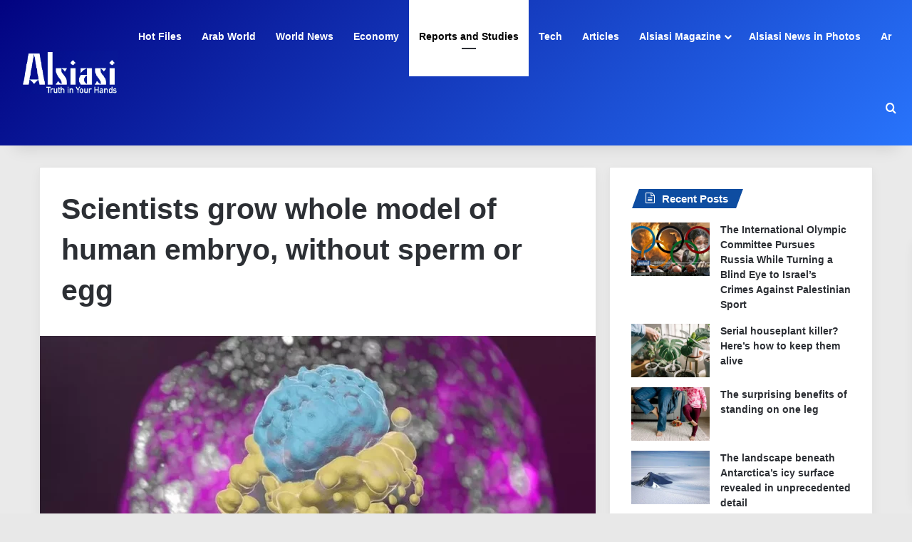

--- FILE ---
content_type: text/html; charset=UTF-8
request_url: https://english.alsiasi.com/scientists-grow-whole-model-of-human-embryo-without-sperm-or-egg/
body_size: 17716
content:
<!DOCTYPE html>
<html lang="en-US" class="" data-skin="light">
<head>
	<meta charset="UTF-8" />
	<link rel="profile" href="https://gmpg.org/xfn/11" />
	<title>Scientists grow whole model of human embryo, without sperm or egg &#8211; Alsiasi</title>

<meta http-equiv='x-dns-prefetch-control' content='on'>
<link rel='dns-prefetch' href='//cdnjs.cloudflare.com' />
<link rel='dns-prefetch' href='//ajax.googleapis.com' />
<link rel='dns-prefetch' href='//fonts.googleapis.com' />
<link rel='dns-prefetch' href='//fonts.gstatic.com' />
<link rel='dns-prefetch' href='//s.gravatar.com' />
<link rel='dns-prefetch' href='//www.google-analytics.com' />
<meta name='robots' content='noindex, nofollow' />
	<style>img:is([sizes="auto" i], [sizes^="auto," i]) { contain-intrinsic-size: 3000px 1500px }</style>
	<link rel="alternate" type="application/rss+xml" title="Alsiasi &raquo; Feed" href="https://english.alsiasi.com/feed/" />
<link rel="alternate" type="application/rss+xml" title="Alsiasi &raquo; Comments Feed" href="https://english.alsiasi.com/comments/feed/" />

		<style type="text/css">
			:root{				
			--tie-preset-gradient-1: linear-gradient(135deg, rgba(6, 147, 227, 1) 0%, rgb(155, 81, 224) 100%);
			--tie-preset-gradient-2: linear-gradient(135deg, rgb(122, 220, 180) 0%, rgb(0, 208, 130) 100%);
			--tie-preset-gradient-3: linear-gradient(135deg, rgba(252, 185, 0, 1) 0%, rgba(255, 105, 0, 1) 100%);
			--tie-preset-gradient-4: linear-gradient(135deg, rgba(255, 105, 0, 1) 0%, rgb(207, 46, 46) 100%);
			--tie-preset-gradient-5: linear-gradient(135deg, rgb(238, 238, 238) 0%, rgb(169, 184, 195) 100%);
			--tie-preset-gradient-6: linear-gradient(135deg, rgb(74, 234, 220) 0%, rgb(151, 120, 209) 20%, rgb(207, 42, 186) 40%, rgb(238, 44, 130) 60%, rgb(251, 105, 98) 80%, rgb(254, 248, 76) 100%);
			--tie-preset-gradient-7: linear-gradient(135deg, rgb(255, 206, 236) 0%, rgb(152, 150, 240) 100%);
			--tie-preset-gradient-8: linear-gradient(135deg, rgb(254, 205, 165) 0%, rgb(254, 45, 45) 50%, rgb(107, 0, 62) 100%);
			--tie-preset-gradient-9: linear-gradient(135deg, rgb(255, 203, 112) 0%, rgb(199, 81, 192) 50%, rgb(65, 88, 208) 100%);
			--tie-preset-gradient-10: linear-gradient(135deg, rgb(255, 245, 203) 0%, rgb(182, 227, 212) 50%, rgb(51, 167, 181) 100%);
			--tie-preset-gradient-11: linear-gradient(135deg, rgb(202, 248, 128) 0%, rgb(113, 206, 126) 100%);
			--tie-preset-gradient-12: linear-gradient(135deg, rgb(2, 3, 129) 0%, rgb(40, 116, 252) 100%);
			--tie-preset-gradient-13: linear-gradient(135deg, #4D34FA, #ad34fa);
			--tie-preset-gradient-14: linear-gradient(135deg, #0057FF, #31B5FF);
			--tie-preset-gradient-15: linear-gradient(135deg, #FF007A, #FF81BD);
			--tie-preset-gradient-16: linear-gradient(135deg, #14111E, #4B4462);
			--tie-preset-gradient-17: linear-gradient(135deg, #F32758, #FFC581);

			
					--main-nav-background: #FFFFFF;
					--main-nav-secondry-background: rgba(0,0,0,0.03);
					--main-nav-primary-color: #0088ff;
					--main-nav-contrast-primary-color: #FFFFFF;
					--main-nav-text-color: #2c2f34;
					--main-nav-secondry-text-color: rgba(0,0,0,0.5);
					--main-nav-main-border-color: rgba(0,0,0,0.1);
					--main-nav-secondry-border-color: rgba(0,0,0,0.08);
				
			}
		</style>
	<meta name="viewport" content="width=device-width, initial-scale=1.0" /><script type="text/javascript">
/* <![CDATA[ */
window._wpemojiSettings = {"baseUrl":"https:\/\/s.w.org\/images\/core\/emoji\/15.0.3\/72x72\/","ext":".png","svgUrl":"https:\/\/s.w.org\/images\/core\/emoji\/15.0.3\/svg\/","svgExt":".svg","source":{"concatemoji":"https:\/\/english.alsiasi.com\/wp-includes\/js\/wp-emoji-release.min.js?ver=6.7.4"}};
/*! This file is auto-generated */
!function(i,n){var o,s,e;function c(e){try{var t={supportTests:e,timestamp:(new Date).valueOf()};sessionStorage.setItem(o,JSON.stringify(t))}catch(e){}}function p(e,t,n){e.clearRect(0,0,e.canvas.width,e.canvas.height),e.fillText(t,0,0);var t=new Uint32Array(e.getImageData(0,0,e.canvas.width,e.canvas.height).data),r=(e.clearRect(0,0,e.canvas.width,e.canvas.height),e.fillText(n,0,0),new Uint32Array(e.getImageData(0,0,e.canvas.width,e.canvas.height).data));return t.every(function(e,t){return e===r[t]})}function u(e,t,n){switch(t){case"flag":return n(e,"\ud83c\udff3\ufe0f\u200d\u26a7\ufe0f","\ud83c\udff3\ufe0f\u200b\u26a7\ufe0f")?!1:!n(e,"\ud83c\uddfa\ud83c\uddf3","\ud83c\uddfa\u200b\ud83c\uddf3")&&!n(e,"\ud83c\udff4\udb40\udc67\udb40\udc62\udb40\udc65\udb40\udc6e\udb40\udc67\udb40\udc7f","\ud83c\udff4\u200b\udb40\udc67\u200b\udb40\udc62\u200b\udb40\udc65\u200b\udb40\udc6e\u200b\udb40\udc67\u200b\udb40\udc7f");case"emoji":return!n(e,"\ud83d\udc26\u200d\u2b1b","\ud83d\udc26\u200b\u2b1b")}return!1}function f(e,t,n){var r="undefined"!=typeof WorkerGlobalScope&&self instanceof WorkerGlobalScope?new OffscreenCanvas(300,150):i.createElement("canvas"),a=r.getContext("2d",{willReadFrequently:!0}),o=(a.textBaseline="top",a.font="600 32px Arial",{});return e.forEach(function(e){o[e]=t(a,e,n)}),o}function t(e){var t=i.createElement("script");t.src=e,t.defer=!0,i.head.appendChild(t)}"undefined"!=typeof Promise&&(o="wpEmojiSettingsSupports",s=["flag","emoji"],n.supports={everything:!0,everythingExceptFlag:!0},e=new Promise(function(e){i.addEventListener("DOMContentLoaded",e,{once:!0})}),new Promise(function(t){var n=function(){try{var e=JSON.parse(sessionStorage.getItem(o));if("object"==typeof e&&"number"==typeof e.timestamp&&(new Date).valueOf()<e.timestamp+604800&&"object"==typeof e.supportTests)return e.supportTests}catch(e){}return null}();if(!n){if("undefined"!=typeof Worker&&"undefined"!=typeof OffscreenCanvas&&"undefined"!=typeof URL&&URL.createObjectURL&&"undefined"!=typeof Blob)try{var e="postMessage("+f.toString()+"("+[JSON.stringify(s),u.toString(),p.toString()].join(",")+"));",r=new Blob([e],{type:"text/javascript"}),a=new Worker(URL.createObjectURL(r),{name:"wpTestEmojiSupports"});return void(a.onmessage=function(e){c(n=e.data),a.terminate(),t(n)})}catch(e){}c(n=f(s,u,p))}t(n)}).then(function(e){for(var t in e)n.supports[t]=e[t],n.supports.everything=n.supports.everything&&n.supports[t],"flag"!==t&&(n.supports.everythingExceptFlag=n.supports.everythingExceptFlag&&n.supports[t]);n.supports.everythingExceptFlag=n.supports.everythingExceptFlag&&!n.supports.flag,n.DOMReady=!1,n.readyCallback=function(){n.DOMReady=!0}}).then(function(){return e}).then(function(){var e;n.supports.everything||(n.readyCallback(),(e=n.source||{}).concatemoji?t(e.concatemoji):e.wpemoji&&e.twemoji&&(t(e.twemoji),t(e.wpemoji)))}))}((window,document),window._wpemojiSettings);
/* ]]> */
</script>
<style id='wp-emoji-styles-inline-css' type='text/css'>

	img.wp-smiley, img.emoji {
		display: inline !important;
		border: none !important;
		box-shadow: none !important;
		height: 1em !important;
		width: 1em !important;
		margin: 0 0.07em !important;
		vertical-align: -0.1em !important;
		background: none !important;
		padding: 0 !important;
	}
</style>
<style id='global-styles-inline-css' type='text/css'>
:root{--wp--preset--aspect-ratio--square: 1;--wp--preset--aspect-ratio--4-3: 4/3;--wp--preset--aspect-ratio--3-4: 3/4;--wp--preset--aspect-ratio--3-2: 3/2;--wp--preset--aspect-ratio--2-3: 2/3;--wp--preset--aspect-ratio--16-9: 16/9;--wp--preset--aspect-ratio--9-16: 9/16;--wp--preset--color--black: #000000;--wp--preset--color--cyan-bluish-gray: #abb8c3;--wp--preset--color--white: #ffffff;--wp--preset--color--pale-pink: #f78da7;--wp--preset--color--vivid-red: #cf2e2e;--wp--preset--color--luminous-vivid-orange: #ff6900;--wp--preset--color--luminous-vivid-amber: #fcb900;--wp--preset--color--light-green-cyan: #7bdcb5;--wp--preset--color--vivid-green-cyan: #00d084;--wp--preset--color--pale-cyan-blue: #8ed1fc;--wp--preset--color--vivid-cyan-blue: #0693e3;--wp--preset--color--vivid-purple: #9b51e0;--wp--preset--color--global-color: #0c4ba0;--wp--preset--gradient--vivid-cyan-blue-to-vivid-purple: linear-gradient(135deg,rgba(6,147,227,1) 0%,rgb(155,81,224) 100%);--wp--preset--gradient--light-green-cyan-to-vivid-green-cyan: linear-gradient(135deg,rgb(122,220,180) 0%,rgb(0,208,130) 100%);--wp--preset--gradient--luminous-vivid-amber-to-luminous-vivid-orange: linear-gradient(135deg,rgba(252,185,0,1) 0%,rgba(255,105,0,1) 100%);--wp--preset--gradient--luminous-vivid-orange-to-vivid-red: linear-gradient(135deg,rgba(255,105,0,1) 0%,rgb(207,46,46) 100%);--wp--preset--gradient--very-light-gray-to-cyan-bluish-gray: linear-gradient(135deg,rgb(238,238,238) 0%,rgb(169,184,195) 100%);--wp--preset--gradient--cool-to-warm-spectrum: linear-gradient(135deg,rgb(74,234,220) 0%,rgb(151,120,209) 20%,rgb(207,42,186) 40%,rgb(238,44,130) 60%,rgb(251,105,98) 80%,rgb(254,248,76) 100%);--wp--preset--gradient--blush-light-purple: linear-gradient(135deg,rgb(255,206,236) 0%,rgb(152,150,240) 100%);--wp--preset--gradient--blush-bordeaux: linear-gradient(135deg,rgb(254,205,165) 0%,rgb(254,45,45) 50%,rgb(107,0,62) 100%);--wp--preset--gradient--luminous-dusk: linear-gradient(135deg,rgb(255,203,112) 0%,rgb(199,81,192) 50%,rgb(65,88,208) 100%);--wp--preset--gradient--pale-ocean: linear-gradient(135deg,rgb(255,245,203) 0%,rgb(182,227,212) 50%,rgb(51,167,181) 100%);--wp--preset--gradient--electric-grass: linear-gradient(135deg,rgb(202,248,128) 0%,rgb(113,206,126) 100%);--wp--preset--gradient--midnight: linear-gradient(135deg,rgb(2,3,129) 0%,rgb(40,116,252) 100%);--wp--preset--font-size--small: 13px;--wp--preset--font-size--medium: 20px;--wp--preset--font-size--large: 36px;--wp--preset--font-size--x-large: 42px;--wp--preset--spacing--20: 0.44rem;--wp--preset--spacing--30: 0.67rem;--wp--preset--spacing--40: 1rem;--wp--preset--spacing--50: 1.5rem;--wp--preset--spacing--60: 2.25rem;--wp--preset--spacing--70: 3.38rem;--wp--preset--spacing--80: 5.06rem;--wp--preset--shadow--natural: 6px 6px 9px rgba(0, 0, 0, 0.2);--wp--preset--shadow--deep: 12px 12px 50px rgba(0, 0, 0, 0.4);--wp--preset--shadow--sharp: 6px 6px 0px rgba(0, 0, 0, 0.2);--wp--preset--shadow--outlined: 6px 6px 0px -3px rgba(255, 255, 255, 1), 6px 6px rgba(0, 0, 0, 1);--wp--preset--shadow--crisp: 6px 6px 0px rgba(0, 0, 0, 1);}:where(.is-layout-flex){gap: 0.5em;}:where(.is-layout-grid){gap: 0.5em;}body .is-layout-flex{display: flex;}.is-layout-flex{flex-wrap: wrap;align-items: center;}.is-layout-flex > :is(*, div){margin: 0;}body .is-layout-grid{display: grid;}.is-layout-grid > :is(*, div){margin: 0;}:where(.wp-block-columns.is-layout-flex){gap: 2em;}:where(.wp-block-columns.is-layout-grid){gap: 2em;}:where(.wp-block-post-template.is-layout-flex){gap: 1.25em;}:where(.wp-block-post-template.is-layout-grid){gap: 1.25em;}.has-black-color{color: var(--wp--preset--color--black) !important;}.has-cyan-bluish-gray-color{color: var(--wp--preset--color--cyan-bluish-gray) !important;}.has-white-color{color: var(--wp--preset--color--white) !important;}.has-pale-pink-color{color: var(--wp--preset--color--pale-pink) !important;}.has-vivid-red-color{color: var(--wp--preset--color--vivid-red) !important;}.has-luminous-vivid-orange-color{color: var(--wp--preset--color--luminous-vivid-orange) !important;}.has-luminous-vivid-amber-color{color: var(--wp--preset--color--luminous-vivid-amber) !important;}.has-light-green-cyan-color{color: var(--wp--preset--color--light-green-cyan) !important;}.has-vivid-green-cyan-color{color: var(--wp--preset--color--vivid-green-cyan) !important;}.has-pale-cyan-blue-color{color: var(--wp--preset--color--pale-cyan-blue) !important;}.has-vivid-cyan-blue-color{color: var(--wp--preset--color--vivid-cyan-blue) !important;}.has-vivid-purple-color{color: var(--wp--preset--color--vivid-purple) !important;}.has-black-background-color{background-color: var(--wp--preset--color--black) !important;}.has-cyan-bluish-gray-background-color{background-color: var(--wp--preset--color--cyan-bluish-gray) !important;}.has-white-background-color{background-color: var(--wp--preset--color--white) !important;}.has-pale-pink-background-color{background-color: var(--wp--preset--color--pale-pink) !important;}.has-vivid-red-background-color{background-color: var(--wp--preset--color--vivid-red) !important;}.has-luminous-vivid-orange-background-color{background-color: var(--wp--preset--color--luminous-vivid-orange) !important;}.has-luminous-vivid-amber-background-color{background-color: var(--wp--preset--color--luminous-vivid-amber) !important;}.has-light-green-cyan-background-color{background-color: var(--wp--preset--color--light-green-cyan) !important;}.has-vivid-green-cyan-background-color{background-color: var(--wp--preset--color--vivid-green-cyan) !important;}.has-pale-cyan-blue-background-color{background-color: var(--wp--preset--color--pale-cyan-blue) !important;}.has-vivid-cyan-blue-background-color{background-color: var(--wp--preset--color--vivid-cyan-blue) !important;}.has-vivid-purple-background-color{background-color: var(--wp--preset--color--vivid-purple) !important;}.has-black-border-color{border-color: var(--wp--preset--color--black) !important;}.has-cyan-bluish-gray-border-color{border-color: var(--wp--preset--color--cyan-bluish-gray) !important;}.has-white-border-color{border-color: var(--wp--preset--color--white) !important;}.has-pale-pink-border-color{border-color: var(--wp--preset--color--pale-pink) !important;}.has-vivid-red-border-color{border-color: var(--wp--preset--color--vivid-red) !important;}.has-luminous-vivid-orange-border-color{border-color: var(--wp--preset--color--luminous-vivid-orange) !important;}.has-luminous-vivid-amber-border-color{border-color: var(--wp--preset--color--luminous-vivid-amber) !important;}.has-light-green-cyan-border-color{border-color: var(--wp--preset--color--light-green-cyan) !important;}.has-vivid-green-cyan-border-color{border-color: var(--wp--preset--color--vivid-green-cyan) !important;}.has-pale-cyan-blue-border-color{border-color: var(--wp--preset--color--pale-cyan-blue) !important;}.has-vivid-cyan-blue-border-color{border-color: var(--wp--preset--color--vivid-cyan-blue) !important;}.has-vivid-purple-border-color{border-color: var(--wp--preset--color--vivid-purple) !important;}.has-vivid-cyan-blue-to-vivid-purple-gradient-background{background: var(--wp--preset--gradient--vivid-cyan-blue-to-vivid-purple) !important;}.has-light-green-cyan-to-vivid-green-cyan-gradient-background{background: var(--wp--preset--gradient--light-green-cyan-to-vivid-green-cyan) !important;}.has-luminous-vivid-amber-to-luminous-vivid-orange-gradient-background{background: var(--wp--preset--gradient--luminous-vivid-amber-to-luminous-vivid-orange) !important;}.has-luminous-vivid-orange-to-vivid-red-gradient-background{background: var(--wp--preset--gradient--luminous-vivid-orange-to-vivid-red) !important;}.has-very-light-gray-to-cyan-bluish-gray-gradient-background{background: var(--wp--preset--gradient--very-light-gray-to-cyan-bluish-gray) !important;}.has-cool-to-warm-spectrum-gradient-background{background: var(--wp--preset--gradient--cool-to-warm-spectrum) !important;}.has-blush-light-purple-gradient-background{background: var(--wp--preset--gradient--blush-light-purple) !important;}.has-blush-bordeaux-gradient-background{background: var(--wp--preset--gradient--blush-bordeaux) !important;}.has-luminous-dusk-gradient-background{background: var(--wp--preset--gradient--luminous-dusk) !important;}.has-pale-ocean-gradient-background{background: var(--wp--preset--gradient--pale-ocean) !important;}.has-electric-grass-gradient-background{background: var(--wp--preset--gradient--electric-grass) !important;}.has-midnight-gradient-background{background: var(--wp--preset--gradient--midnight) !important;}.has-small-font-size{font-size: var(--wp--preset--font-size--small) !important;}.has-medium-font-size{font-size: var(--wp--preset--font-size--medium) !important;}.has-large-font-size{font-size: var(--wp--preset--font-size--large) !important;}.has-x-large-font-size{font-size: var(--wp--preset--font-size--x-large) !important;}
:where(.wp-block-post-template.is-layout-flex){gap: 1.25em;}:where(.wp-block-post-template.is-layout-grid){gap: 1.25em;}
:where(.wp-block-columns.is-layout-flex){gap: 2em;}:where(.wp-block-columns.is-layout-grid){gap: 2em;}
:root :where(.wp-block-pullquote){font-size: 1.5em;line-height: 1.6;}
</style>
<link rel='stylesheet' id='tie-css-base-css' href='https://english.alsiasi.com/wp-content/themes/jannah/assets/css/base.min.css?ver=7.2.0' type='text/css' media='all' />
<link rel='stylesheet' id='tie-css-styles-css' href='https://english.alsiasi.com/wp-content/themes/jannah/assets/css/style.min.css?ver=7.2.0' type='text/css' media='all' />
<link rel='stylesheet' id='tie-css-widgets-css' href='https://english.alsiasi.com/wp-content/themes/jannah/assets/css/widgets.min.css?ver=7.2.0' type='text/css' media='all' />
<link rel='stylesheet' id='tie-css-helpers-css' href='https://english.alsiasi.com/wp-content/themes/jannah/assets/css/helpers.min.css?ver=7.2.0' type='text/css' media='all' />
<link rel='stylesheet' id='tie-fontawesome5-css' href='https://english.alsiasi.com/wp-content/themes/jannah/assets/css/fontawesome.css?ver=7.2.0' type='text/css' media='all' />
<link rel='stylesheet' id='tie-css-ilightbox-css' href='https://english.alsiasi.com/wp-content/themes/jannah/assets/ilightbox/dark-skin/skin.css?ver=7.2.0' type='text/css' media='all' />
<link rel='stylesheet' id='tie-css-shortcodes-css' href='https://english.alsiasi.com/wp-content/themes/jannah/assets/css/plugins/shortcodes.min.css?ver=7.2.0' type='text/css' media='all' />
<link rel='stylesheet' id='tie-css-single-css' href='https://english.alsiasi.com/wp-content/themes/jannah/assets/css/single.min.css?ver=7.2.0' type='text/css' media='all' />
<link rel='stylesheet' id='tie-css-print-css' href='https://english.alsiasi.com/wp-content/themes/jannah/assets/css/print.css?ver=7.2.0' type='text/css' media='print' />
<style id='tie-css-print-inline-css' type='text/css'>
#tie-body{background-color: #e8e8e8;}:root:root{--brand-color: #0c4ba0;--dark-brand-color: #00196e;--bright-color: #FFFFFF;--base-color: #2c2f34;}#reading-position-indicator{box-shadow: 0 0 10px rgba( 12,75,160,0.7);}:root:root{--brand-color: #0c4ba0;--dark-brand-color: #00196e;--bright-color: #FFFFFF;--base-color: #2c2f34;}#reading-position-indicator{box-shadow: 0 0 10px rgba( 12,75,160,0.7);}.tie-weather-widget.widget,.container-wrapper{box-shadow: 0 5px 15px 0 rgba(0,0,0,0.05);}.dark-skin .tie-weather-widget.widget,.dark-skin .container-wrapper{box-shadow: 0 5px 15px 0 rgba(0,0,0,0.2);}#header-notification-bar{background: var( --tie-preset-gradient-13 );}#header-notification-bar{--tie-buttons-color: #FFFFFF;--tie-buttons-border-color: #FFFFFF;--tie-buttons-hover-color: #e1e1e1;--tie-buttons-hover-text: #000000;}#header-notification-bar{--tie-buttons-text: #000000;}.main-nav-boxed .main-nav.fixed-nav,#main-nav{background: var( --tie-preset-gradient-12 );}#main-nav .icon-basecloud-bg:after{color: inherit !important;}#main-nav a:not(:hover),#main-nav a.social-link:not(:hover) span,#main-nav .dropdown-social-icons li a span,#autocomplete-suggestions.search-in-main-nav a{color: #ffffff;}.main-nav,.search-in-main-nav{--main-nav-primary-color: #ffffff;--tie-buttons-color: #ffffff;--tie-buttons-border-color: #ffffff;--tie-buttons-text: #000000;--tie-buttons-hover-color: #e1e1e1;}#main-nav .mega-links-head:after,#main-nav .cats-horizontal a.is-active,#main-nav .cats-horizontal a:hover,#main-nav .spinner > div{background-color: #ffffff;}#main-nav .menu ul li:hover > a,#main-nav .menu ul li.current-menu-item:not(.mega-link-column) > a,#main-nav .components a:hover,#main-nav .components > li:hover > a,#main-nav #search-submit:hover,#main-nav .cats-vertical a.is-active,#main-nav .cats-vertical a:hover,#main-nav .mega-menu .post-meta a:hover,#main-nav .mega-menu .post-box-title a:hover,#autocomplete-suggestions.search-in-main-nav a:hover,#main-nav .spinner-circle:after{color: #ffffff;}#main-nav .menu > li.tie-current-menu > a,#main-nav .menu > li:hover > a,.theme-header #main-nav .mega-menu .cats-horizontal a.is-active,.theme-header #main-nav .mega-menu .cats-horizontal a:hover{color: #000000;}#main-nav .menu > li.tie-current-menu > a:before,#main-nav .menu > li:hover > a:before{border-top-color: #000000;}#main-nav,#main-nav input,#main-nav #search-submit,#main-nav .fa-spinner,#main-nav .comp-sub-menu,#main-nav .tie-weather-widget{color: #ffffff;}#main-nav input::-moz-placeholder{color: #ffffff;}#main-nav input:-moz-placeholder{color: #ffffff;}#main-nav input:-ms-input-placeholder{color: #ffffff;}#main-nav input::-webkit-input-placeholder{color: #ffffff;}#main-nav .mega-menu .post-meta,#main-nav .mega-menu .post-meta a,#autocomplete-suggestions.search-in-main-nav .post-meta{color: rgba(255,255,255,0.6);}#main-nav .weather-icon .icon-cloud,#main-nav .weather-icon .icon-basecloud-bg,#main-nav .weather-icon .icon-cloud-behind{color: #ffffff !important;}#tie-container #tie-wrapper,.post-layout-8 #content{background-color: #eaeaea;}
</style>
<script type="text/javascript" src="https://english.alsiasi.com/wp-includes/js/jquery/jquery.min.js?ver=3.7.1" id="jquery-core-js"></script>
<script type="text/javascript" src="https://english.alsiasi.com/wp-includes/js/jquery/jquery-migrate.min.js?ver=3.4.1" id="jquery-migrate-js"></script>
<link rel="https://api.w.org/" href="https://english.alsiasi.com/wp-json/" /><link rel="alternate" title="JSON" type="application/json" href="https://english.alsiasi.com/wp-json/wp/v2/posts/170693" /><link rel="EditURI" type="application/rsd+xml" title="RSD" href="https://english.alsiasi.com/xmlrpc.php?rsd" />
<meta name="generator" content="WordPress 6.7.4" />
<link rel="canonical" href="https://english.alsiasi.com/scientists-grow-whole-model-of-human-embryo-without-sperm-or-egg/" />
<link rel='shortlink' href='https://english.alsiasi.com/?p=170693' />
<link rel="alternate" title="oEmbed (JSON)" type="application/json+oembed" href="https://english.alsiasi.com/wp-json/oembed/1.0/embed?url=https%3A%2F%2Fenglish.alsiasi.com%2Fscientists-grow-whole-model-of-human-embryo-without-sperm-or-egg%2F" />
<link rel="alternate" title="oEmbed (XML)" type="text/xml+oembed" href="https://english.alsiasi.com/wp-json/oembed/1.0/embed?url=https%3A%2F%2Fenglish.alsiasi.com%2Fscientists-grow-whole-model-of-human-embryo-without-sperm-or-egg%2F&#038;format=xml" />
<meta http-equiv="X-UA-Compatible" content="IE=edge">
<link rel="icon" href="https://english.alsiasi.com/wp-content/uploads/2024/07/fav-150x150.png" sizes="32x32" />
<link rel="icon" href="https://english.alsiasi.com/wp-content/uploads/2024/07/fav.png" sizes="192x192" />
<link rel="apple-touch-icon" href="https://english.alsiasi.com/wp-content/uploads/2024/07/fav.png" />
<meta name="msapplication-TileImage" content="https://english.alsiasi.com/wp-content/uploads/2024/07/fav.png" />
		<style type="text/css" id="wp-custom-css">
			.post-thumb .post-cat-wrap {visibility: hidden;}

.header-layout-1 .header-layout-1-logo { 
	padding-left: 15px;
	padding-right: 15px;
}
.tabs li {
	width: 25%;
}
.block-head-4#tie-body .widget-title:before {
	background: #0c4ba0;
}
.post-meta .meta-item {
	display: none !important;
}

.header-menu .menu ul:not(.sub-menu-columns):not(.sub-menu-columns-item):not(.sub-list):not(.mega-cat-sub-categories):not(.slider-arrow-nav) {
	background: #266cf3;
}
		</style>
		</head>

<body id="tie-body" class="post-template-default single single-post postid-170693 single-format-standard tie-no-js wrapper-has-shadow block-head-4 block-head-5 magazine1 is-thumb-overlay-disabled is-desktop is-header-layout-4 sidebar-right has-sidebar post-layout-1 narrow-title-narrow-media is-standard-format has-mobile-share">



<div class="background-overlay">

	<div id="tie-container" class="site tie-container">

		
		<div id="tie-wrapper">

			
<header id="theme-header" class="theme-header header-layout-4 header-layout-1 main-nav-light main-nav-default-light main-nav-below no-stream-item has-shadow is-stretch-header has-normal-width-logo mobile-header-default">
	
<div class="main-nav-wrapper">
	<nav id="main-nav" data-skin="search-in-main-nav" class="main-nav header-nav live-search-parent menu-style-default menu-style-solid-bg" style="line-height:102px" aria-label="Primary Navigation">
		<div class="container">

			<div class="main-menu-wrapper">

				<div id="mobile-header-components-area_1" class="mobile-header-components"><ul class="components"><li class="mobile-component_menu custom-menu-link"><a href="#" id="mobile-menu-icon" class=""><span class="tie-mobile-menu-icon nav-icon is-layout-1"></span><span class="screen-reader-text">Menu</span></a></li></ul></div>
						<div class="header-layout-1-logo" style="width:200px">
							
		<div id="logo" class="image-logo" style="margin-top: 1px; margin-bottom: 1px;">

			
			<a title="Alsiasi" href="https://english.alsiasi.com/">
				
				<picture class="tie-logo-default tie-logo-picture">
					
					<source class="tie-logo-source-default tie-logo-source" srcset="https://english.alsiasi.com/wp-content/uploads/2024/07/English-logo.png">
					<img class="tie-logo-img-default tie-logo-img" src="https://english.alsiasi.com/wp-content/uploads/2024/07/English-logo.png" alt="Alsiasi" width="200" height="100" style="max-height:100px; width: auto;" />
				</picture>
						</a>

			
		</div><!-- #logo /-->

								</div>

						
				<div id="menu-components-wrap">

					
					<div class="main-menu main-menu-wrap">
						<div id="main-nav-menu" class="main-menu header-menu"><ul id="menu-main-menu" class="menu"><li id="menu-item-195719" class="menu-item menu-item-type-taxonomy menu-item-object-category menu-item-195719"><a href="https://english.alsiasi.com/category/hot-files/">Hot Files</a></li>
<li id="menu-item-14" class="menu-item menu-item-type-taxonomy menu-item-object-category menu-item-14"><a href="https://english.alsiasi.com/category/arab-world/">Arab World</a></li>
<li id="menu-item-23" class="menu-item menu-item-type-taxonomy menu-item-object-category menu-item-23"><a href="https://english.alsiasi.com/category/world-news/">World News</a></li>
<li id="menu-item-16" class="menu-item menu-item-type-taxonomy menu-item-object-category menu-item-16"><a href="https://english.alsiasi.com/category/economy/">Economy</a></li>
<li id="menu-item-20" class="menu-item menu-item-type-taxonomy menu-item-object-category current-post-ancestor current-menu-parent current-post-parent menu-item-20 tie-current-menu"><a href="https://english.alsiasi.com/category/reports-and-studies/">Reports and Studies</a></li>
<li id="menu-item-21" class="menu-item menu-item-type-taxonomy menu-item-object-category menu-item-21"><a href="https://english.alsiasi.com/category/tech/">Tech</a></li>
<li id="menu-item-15" class="menu-item menu-item-type-taxonomy menu-item-object-category menu-item-15"><a href="https://english.alsiasi.com/category/articles/">Articles</a></li>
<li id="menu-item-8" class="menu-item menu-item-type-taxonomy menu-item-object-category menu-item-has-children menu-item-8"><a href="https://english.alsiasi.com/category/alsiasi-magazine/">Alsiasi Magazine</a>
<ul class="sub-menu menu-sub-content">
	<li id="menu-item-9" class="menu-item menu-item-type-taxonomy menu-item-object-category menu-item-9"><a href="https://english.alsiasi.com/category/alsiasi-magazine/beauty-and-fashion/">Beauty and Fashion</a></li>
	<li id="menu-item-10" class="menu-item menu-item-type-taxonomy menu-item-object-category menu-item-10"><a href="https://english.alsiasi.com/category/alsiasi-magazine/health/">Health</a></li>
	<li id="menu-item-11" class="menu-item menu-item-type-taxonomy menu-item-object-category menu-item-11"><a href="https://english.alsiasi.com/category/alsiasi-magazine/stars/">Stars</a></li>
	<li id="menu-item-12" class="menu-item menu-item-type-taxonomy menu-item-object-category menu-item-12"><a href="https://english.alsiasi.com/category/alsiasi-magazine/tv/">TV</a></li>
</ul>
</li>
<li id="menu-item-13" class="menu-item menu-item-type-taxonomy menu-item-object-category menu-item-13"><a href="https://english.alsiasi.com/category/alsiasi-news-in-photos/">Alsiasi News in Photos</a></li>
<li id="menu-item-210650" class="menu-item menu-item-type-custom menu-item-object-custom menu-item-210650"><a href="http://alsiasi.com">Ar</a></li>
</ul></div>					</div><!-- .main-menu /-->

					<ul class="components">			<li class="search-compact-icon menu-item custom-menu-link">
				<a href="#" class="tie-search-trigger">
					<span class="tie-icon-search tie-search-icon" aria-hidden="true"></span>
					<span class="screen-reader-text">Search for</span>
				</a>
			</li>
			</ul><!-- Components -->
				</div><!-- #menu-components-wrap /-->
			</div><!-- .main-menu-wrapper /-->
		</div><!-- .container /-->

			</nav><!-- #main-nav /-->
</div><!-- .main-nav-wrapper /-->

</header>

<div id="content" class="site-content container"><div id="main-content-row" class="tie-row main-content-row">

<div class="main-content tie-col-md-8 tie-col-xs-12" role="main">

	
	<article id="the-post" class="container-wrapper post-content tie-standard">

		
<header class="entry-header-outer">

	
	<div class="entry-header">

		
		<h1 class="post-title entry-title">
			Scientists grow whole model of human embryo, without sperm or egg		</h1>

		<div class="single-post-meta post-meta clearfix"><span class="date meta-item tie-icon">07/09/2023</span></div><!-- .post-meta -->	</div><!-- .entry-header /-->

	
	
</header><!-- .entry-header-outer /-->


<div  class="featured-area"><div class="featured-area-inner"><figure class="single-featured-image"><img width="780" height="470" src="https://english.alsiasi.com/wp-content/uploads/2023/09/130998313_embryo.jpg-780x470.webp" class="attachment-jannah-image-post size-jannah-image-post wp-post-image" alt="" data-main-img="1" decoding="async" fetchpriority="high" /></figure></div></div>
		<div class="entry-content entry clearfix">

			
			<div class="ssrcss-11r1m41-RichTextComponentWrapper ep2nwvo0" data-component="text-block">
<div class="ssrcss-7uxr49-RichTextContainer e5tfeyi1">
<p class="ssrcss-1q0x1qg-Paragraph e1jhz7w10"><b class="ssrcss-hmf8ql-BoldText e5tfeyi3">Scientists have grown an entity that closely resembles an early human embryo, without using sperm, eggs or a womb.</b></p>
</div>
</div>
<div class="ssrcss-11r1m41-RichTextComponentWrapper ep2nwvo0" data-component="text-block">
<div class="ssrcss-7uxr49-RichTextContainer e5tfeyi1">
<p class="ssrcss-1q0x1qg-Paragraph e1jhz7w10">The Weizmann Institute team say their &#8220;embryo model&#8221;, made using stem cells, looks like a textbook example of a real 14-day-old embryo.</p>
</div>
</div>
<div class="ssrcss-11r1m41-RichTextComponentWrapper ep2nwvo0" data-component="text-block">
<div class="ssrcss-7uxr49-RichTextContainer e5tfeyi1">
<p class="ssrcss-1q0x1qg-Paragraph e1jhz7w10">It even released hormones that turned a pregnancy test positive in the lab.</p>
</div>
</div>
<div class="ssrcss-11r1m41-RichTextComponentWrapper ep2nwvo0" data-component="text-block">
<div class="ssrcss-7uxr49-RichTextContainer e5tfeyi1">
<p class="ssrcss-1q0x1qg-Paragraph e1jhz7w10">The ambition for embryo models is to provide an ethical way of understanding the earliest moments of our lives.</p>
</div>
</div>
<div class="ssrcss-11r1m41-RichTextComponentWrapper ep2nwvo0" data-component="text-block">
<div class="ssrcss-7uxr49-RichTextContainer e5tfeyi1">
<p class="ssrcss-1q0x1qg-Paragraph e1jhz7w10">The first weeks after a sperm fertilises an egg is a period of dramatic change &#8211; from a collection of indistinct cells to something that eventually becomes recognisable on a baby scan.</p>
</div>
</div>
<div class="ssrcss-11r1m41-RichTextComponentWrapper ep2nwvo0" data-component="text-block">
<div class="ssrcss-7uxr49-RichTextContainer e5tfeyi1">
<p class="ssrcss-1q0x1qg-Paragraph e1jhz7w10">This crucial time is a major source of miscarriage and birth defects but poorly understood.</p>
</div>
</div>
<div id="piano-inline1"></div>
<div class="ssrcss-11r1m41-RichTextComponentWrapper ep2nwvo0" data-component="text-block">
<div class="ssrcss-7uxr49-RichTextContainer e5tfeyi1">
<p class="ssrcss-1q0x1qg-Paragraph e1jhz7w10">&#8220;It&#8217;s a black box and that&#8217;s not a cliche &#8211; our knowledge is very limited,&#8221; Prof Jacob Hanna, from the Weizmann Institute of Science, tells me.</p>
</div>
</div>
<div class="ssrcss-19w8cxh-ComponentWrapper-HeadlineComponentWrapper egtrm1f0" data-component="subheadline-block">
<h2 id="Starting-material" class="ssrcss-y2fd7s-StyledHeading e10rt3ze0" tabindex="-1"><span role="text">Starting material</span></h2>
</div>
<div class="ssrcss-11r1m41-RichTextComponentWrapper ep2nwvo0" data-component="text-block">
<div class="ssrcss-7uxr49-RichTextContainer e5tfeyi1">
<p class="ssrcss-1q0x1qg-Paragraph e1jhz7w10">Embryo research is legally, ethically and technically fraught. But there is now a rapidly developing field mimicking natural embryo development.</p>
</div>
</div>
<div class="ssrcss-11r1m41-RichTextComponentWrapper ep2nwvo0" data-component="text-block">
<div class="ssrcss-7uxr49-RichTextContainer e5tfeyi1">
<p class="ssrcss-1q0x1qg-Paragraph e1jhz7w10">This research, published in the journal Nature, is described by the Israeli team as the first &#8220;complete&#8221; embryo model for mimicking all the key structures that emerge in the early embryo.</p>
</div>
</div>
<div class="ssrcss-11r1m41-RichTextComponentWrapper ep2nwvo0" data-component="text-block">
<div class="ssrcss-7uxr49-RichTextContainer e5tfeyi1">
<p class="ssrcss-1q0x1qg-Paragraph e1jhz7w10">&#8220;This is really a textbook image of a human day-14 embryo,&#8221; Prof Hanna says, which &#8220;hasn&#8217;t been done before&#8221;.</p>
</div>
</div>
<div class="ssrcss-11r1m41-RichTextComponentWrapper ep2nwvo0" data-component="text-block">
<div class="ssrcss-7uxr49-RichTextContainer e5tfeyi1">
<p class="ssrcss-1q0x1qg-Paragraph e1jhz7w10">Instead of a sperm and egg, the starting material was naive stem cells which were reprogrammed to gain the potential to become any type of tissue in the body.</p>
</div>
</div>
<div class="ssrcss-11r1m41-RichTextComponentWrapper ep2nwvo0" data-component="text-block">
<div class="ssrcss-7uxr49-RichTextContainer e5tfeyi1">
<p class="ssrcss-1q0x1qg-Paragraph e1jhz7w10">Chemicals were then used to coax these stem cells into becoming four types of cell found in the earliest stages of the human embryo:</p>
</div>
</div>
<div id="piano-inline2"></div>
<div class="ssrcss-11r1m41-RichTextComponentWrapper ep2nwvo0" data-component="unordered-list-block">
<div class="ssrcss-7uxr49-RichTextContainer e5tfeyi1">
<div class="ssrcss-1o5f7ft-BulletListContainer e5tfeyi0">
<ul role="list">
<li>epiblast cells, which become the embryo proper (or foetus)</li>
<li>trophoblast cells, which become the placenta</li>
<li>hypoblast cells, which become the supportive yolk sac</li>
<li>extraembryonic mesoderm cells</li>
</ul>
</div>
</div>
</div>
<div id="piano-inline2"></div>
<div class="ssrcss-11r1m41-RichTextComponentWrapper ep2nwvo0" data-component="text-block">
<div class="ssrcss-7uxr49-RichTextContainer e5tfeyi1">
<p class="ssrcss-1q0x1qg-Paragraph e1jhz7w10">A total of 120 of these cells were mixed in a precise ratio &#8211; and then, the scientists step back and watch.</p>
</div>
</div>
<div class="ssrcss-xza2yt-ComponentWrapper ep2nwvo1" data-component="image-block">
<figure class="ssrcss-4qvfmb-StyledFigure e34k3c23">
<div class="ssrcss-ab5fd8-StyledFigureContainer e34k3c21"><span class="ssrcss-150a0mp-Placeholder etlorgc0"><picture><source srcset="https://ichef.bbci.co.uk/news/240/cpsprodpb/ECE9/production/_130994606_synthetic_human_embryo_6402-2x-nc.png.webp 240w, https://ichef.bbci.co.uk/news/320/cpsprodpb/ECE9/production/_130994606_synthetic_human_embryo_6402-2x-nc.png.webp 320w, https://ichef.bbci.co.uk/news/480/cpsprodpb/ECE9/production/_130994606_synthetic_human_embryo_6402-2x-nc.png.webp 480w, https://ichef.bbci.co.uk/news/624/cpsprodpb/ECE9/production/_130994606_synthetic_human_embryo_6402-2x-nc.png.webp 624w, https://ichef.bbci.co.uk/news/800/cpsprodpb/ECE9/production/_130994606_synthetic_human_embryo_6402-2x-nc.png.webp 800w, https://ichef.bbci.co.uk/news/976/cpsprodpb/ECE9/production/_130994606_synthetic_human_embryo_6402-2x-nc.png.webp 976w" type="image/webp" /><img decoding="async" class="ssrcss-evoj7m-Image edrdn950" src="https://ichef.bbci.co.uk/news/1024/cpsprodpb/ECE9/production/_130994606_synthetic_human_embryo_6402-2x-nc.png" srcset="https://ichef.bbci.co.uk/news/240/cpsprodpb/ECE9/production/_130994606_synthetic_human_embryo_6402-2x-nc.png 240w, https://ichef.bbci.co.uk/news/320/cpsprodpb/ECE9/production/_130994606_synthetic_human_embryo_6402-2x-nc.png 320w, https://ichef.bbci.co.uk/news/480/cpsprodpb/ECE9/production/_130994606_synthetic_human_embryo_6402-2x-nc.png 480w, https://ichef.bbci.co.uk/news/624/cpsprodpb/ECE9/production/_130994606_synthetic_human_embryo_6402-2x-nc.png 624w, https://ichef.bbci.co.uk/news/800/cpsprodpb/ECE9/production/_130994606_synthetic_human_embryo_6402-2x-nc.png 800w, https://ichef.bbci.co.uk/news/976/cpsprodpb/ECE9/production/_130994606_synthetic_human_embryo_6402-2x-nc.png 976w" alt="How the embryo was made" width="1024" height="1208" /></picture></span></div>
</figure>
</div>
<div class="ssrcss-11r1m41-RichTextComponentWrapper ep2nwvo0" data-component="text-block">
<div class="ssrcss-7uxr49-RichTextContainer e5tfeyi1">
<p class="ssrcss-1q0x1qg-Paragraph e1jhz7w10">About 1% of the mixture began the journey of spontaneously assembling themselves into a structure that resembles, but is not identical to, a human embryo.</p>
</div>
</div>
<div class="ssrcss-11r1m41-RichTextComponentWrapper ep2nwvo0" data-component="text-block">
<div class="ssrcss-7uxr49-RichTextContainer e5tfeyi1">
<p class="ssrcss-1q0x1qg-Paragraph e1jhz7w10">&#8220;I give great credit to the cells &#8211; you have to bring the right mix and have the right environment and it just takes off,&#8221; Prof Hanna says. &#8220;That&#8217;s an amazing phenomenon.&#8221;</p>
</div>
</div>
<div class="ssrcss-11r1m41-RichTextComponentWrapper ep2nwvo0" data-component="text-block">
<div class="ssrcss-7uxr49-RichTextContainer e5tfeyi1">
<p class="ssrcss-1q0x1qg-Paragraph e1jhz7w10">The embryo models were allowed to grow and develop until they were comparable to an embryo 14 days after fertilisation. In many countries, this is the legal cut-off for normal embryo research.</p>
</div>
</div>
<div id="piano-inline3"></div>
<div class="ssrcss-11r1m41-RichTextComponentWrapper ep2nwvo0" data-component="text-block">
<div class="ssrcss-7uxr49-RichTextContainer e5tfeyi1">
<p class="ssrcss-1q0x1qg-Paragraph e1jhz7w10">Despite the late-night video call, I can hear the passion as Prof Hanna gives me a 3D tour of the &#8220;exquisitely fine architecture&#8221; of the embryo model.</p>
</div>
</div>
<div class="ssrcss-11r1m41-RichTextComponentWrapper ep2nwvo0" data-component="text-block">
<div class="ssrcss-7uxr49-RichTextContainer e5tfeyi1">
<p class="ssrcss-1q0x1qg-Paragraph e1jhz7w10">I can see the trophoblast, which would normally become the placenta, enveloping the embryo. And it includes the cavities &#8211; called lacuna &#8211; that fill with the mother&#8217;s blood to transfer nutrients to the baby.</p>
</div>
</div>
<div class="ssrcss-11r1m41-RichTextComponentWrapper ep2nwvo0" data-component="text-block">
<div class="ssrcss-7uxr49-RichTextContainer e5tfeyi1">
<p class="ssrcss-1q0x1qg-Paragraph e1jhz7w10">There is a yolk sac, which has some of the roles of the liver and kidneys, and a bilaminar embryonic disc &#8211; one of the key hallmarks of this stage of embryo development.</p>
</div>
</div>
<div class="ssrcss-19w8cxh-ComponentWrapper-HeadlineComponentWrapper egtrm1f0" data-component="subheadline-block">
<h2 id="Making-sense" class="ssrcss-y2fd7s-StyledHeading e10rt3ze0" tabindex="-1"><span role="text">&#8216;Making sense&#8217;</span></h2>
</div>
<div class="ssrcss-11r1m41-RichTextComponentWrapper ep2nwvo0" data-component="text-block">
<div class="ssrcss-7uxr49-RichTextContainer e5tfeyi1">
<p class="ssrcss-1q0x1qg-Paragraph e1jhz7w10">The hope is embryo models can help scientists explain how different types of cell emerge, witness the earliest steps in building the body&#8217;s organs or understand inherited or genetic diseases.</p>
</div>
</div>
<div class="ssrcss-11r1m41-RichTextComponentWrapper ep2nwvo0" data-component="text-block">
<div class="ssrcss-7uxr49-RichTextContainer e5tfeyi1">
<p class="ssrcss-1q0x1qg-Paragraph e1jhz7w10">Already, this study shows other parts of the embryo will not form unless the early placenta cells can surround it.</p>
</div>
</div>
<div class="ssrcss-11r1m41-RichTextComponentWrapper ep2nwvo0" data-component="text-block">
<div class="ssrcss-7uxr49-RichTextContainer e5tfeyi1">
<p class="ssrcss-1q0x1qg-Paragraph e1jhz7w10">There is even talk of improving in vitro fertilisation (IVF) success rates by helping to understand why some embryos fail or using the models to test whether medicines are safe during pregnancy.</p>
</div>
</div>
<div class="ssrcss-11r1m41-RichTextComponentWrapper ep2nwvo0" data-component="text-block">
<div class="ssrcss-7uxr49-RichTextContainer e5tfeyi1">
<p class="ssrcss-1q0x1qg-Paragraph e1jhz7w10">Prof Robin Lovell Badge, who researches embryo development at the Francis Crick Institute, tells me these embryo models &#8220;do look pretty good&#8221; and &#8220;do look pretty normal&#8221;.</p>
</div>
</div>
<div class="ssrcss-11r1m41-RichTextComponentWrapper ep2nwvo0" data-component="text-block">
<div class="ssrcss-7uxr49-RichTextContainer e5tfeyi1">
<p class="ssrcss-1q0x1qg-Paragraph e1jhz7w10">&#8220;I think it&#8217;s good, I thinks it&#8217;s done very well, it&#8217;s all making sense and I&#8217;m pretty impressed with it,&#8221; he says.</p>
</div>
</div>
<div class="ssrcss-11r1m41-RichTextComponentWrapper ep2nwvo0" data-component="text-block">
<div class="ssrcss-7uxr49-RichTextContainer e5tfeyi1">
<p class="ssrcss-1q0x1qg-Paragraph e1jhz7w10">But the current 99% failure rate would need to be improved, he adds. It would be hard to understand what was going wrong in miscarriage or infertility if the model failed to assemble itself most of the time.</p>
</div>
</div>
<div class="ssrcss-19w8cxh-ComponentWrapper-HeadlineComponentWrapper egtrm1f0" data-component="subheadline-block">
<h2 id="Legally-distinct" class="ssrcss-y2fd7s-StyledHeading e10rt3ze0" tabindex="-1"><span role="text">Legally distinct</span></h2>
</div>
<div class="ssrcss-11r1m41-RichTextComponentWrapper ep2nwvo0" data-component="text-block">
<div class="ssrcss-7uxr49-RichTextContainer e5tfeyi1">
<p class="ssrcss-1q0x1qg-Paragraph e1jhz7w10">The work also raises the question of whether embryo development could be mimicked past the 14-day stage.</p>
</div>
</div>
<div class="ssrcss-11r1m41-RichTextComponentWrapper ep2nwvo0" data-component="text-block">
<div class="ssrcss-7uxr49-RichTextContainer e5tfeyi1">
<p class="ssrcss-1q0x1qg-Paragraph e1jhz7w10">This would not be illegal, even in the UK, as embryo models are legally distinct from embryos.</p>
</div>
</div>
<div class="ssrcss-11r1m41-RichTextComponentWrapper ep2nwvo0" data-component="text-block">
<div class="ssrcss-7uxr49-RichTextContainer e5tfeyi1">
<p class="ssrcss-1q0x1qg-Paragraph e1jhz7w10">&#8220;Some will welcome this &#8211; but others won&#8217;t like it,&#8221; Prof Lovell-Badge says.</p>
</div>
</div>
<div class="ssrcss-11r1m41-RichTextComponentWrapper ep2nwvo0" data-component="text-block">
<div class="ssrcss-7uxr49-RichTextContainer e5tfeyi1">
<p class="ssrcss-1q0x1qg-Paragraph e1jhz7w10">And the closer these models come to an actual embryo, the more ethical questions they raise.</p>
</div>
</div>
<div class="ssrcss-11r1m41-RichTextComponentWrapper ep2nwvo0" data-component="text-block">
<div class="ssrcss-7uxr49-RichTextContainer e5tfeyi1">
<p class="ssrcss-1q0x1qg-Paragraph e1jhz7w10">They are not normal human embryos, they&#8217;re embryo models, but they&#8217;re very close to them.</p>
</div>
</div>
<div class="ssrcss-11r1m41-RichTextComponentWrapper ep2nwvo0" data-component="text-block">
<div class="ssrcss-7uxr49-RichTextContainer e5tfeyi1">
<p class="ssrcss-1q0x1qg-Paragraph e1jhz7w10">&#8220;So should you regulate them in the same way as a normal human embryo or can you be a bit more relaxed about how they&#8217;re treated?&#8221;</p>
</div>
</div>
<div class="ssrcss-11r1m41-RichTextComponentWrapper ep2nwvo0" data-component="text-block">
<div class="ssrcss-7uxr49-RichTextContainer e5tfeyi1">
<p class="ssrcss-1q0x1qg-Paragraph e1jhz7w10">Prof Alfonso Martinez Arias, from the department of experimental and health sciences at Pompeu Fabra University, said it was &#8220;a most important piece of research&#8221;.</p>
</div>
</div>
<div class="ssrcss-11r1m41-RichTextComponentWrapper ep2nwvo0" data-component="text-block">
<div class="ssrcss-7uxr49-RichTextContainer e5tfeyi1">
<p class="ssrcss-1q0x1qg-Paragraph e1jhz7w10">&#8220;The work has, for the first time, achieved a faithful construction of the complete structure [of a human embryo] from stem cells&#8221; in the lab, &#8220;thus opening the door for studies of the events that lead to the formation of the human body plan,&#8221; he said.</p>
</div>
</div>
<div class="ssrcss-11r1m41-RichTextComponentWrapper ep2nwvo0" data-component="text-block">
<div class="ssrcss-7uxr49-RichTextContainer e5tfeyi1">
<p class="ssrcss-1q0x1qg-Paragraph e1jhz7w10">The researchers stress it would be unethical, illegal and actually impossible to achieve a pregnancy using these embryo models &#8211; assembling the 120 cells together goes beyond the point an embryo could successfully implant into the lining of the womb.</p>
</div>
</div>

			
		</div><!-- .entry-content /-->

				<div id="post-extra-info">
			<div class="theiaStickySidebar">
				<div class="single-post-meta post-meta clearfix"><span class="date meta-item tie-icon">07/09/2023</span></div><!-- .post-meta -->
			</div>
		</div>

		<div class="clearfix"></div>
		<script id="tie-schema-json" type="application/ld+json">{"@context":"http:\/\/schema.org","@type":"Article","dateCreated":"2023-09-07T04:34:07+03:00","datePublished":"2023-09-07T04:34:07+03:00","dateModified":"2023-09-07T04:34:07+03:00","headline":"Scientists grow whole model of human embryo, without sperm or egg","name":"Scientists grow whole model of human embryo, without sperm or egg","keywords":[],"url":"https:\/\/english.alsiasi.com\/scientists-grow-whole-model-of-human-embryo-without-sperm-or-egg\/","description":"Scientists have grown an entity that closely resembles an early human embryo, without using sperm, eggs or a womb. The Weizmann Institute team say their \"embryo model\", made using stem cells, looks li","copyrightYear":"2023","articleSection":"Reports and Studies","articleBody":"\r\n\r\nScientists have grown an entity that closely resembles an early human embryo, without using sperm, eggs or a womb.\r\n\r\n\r\n\r\n\r\n\r\nThe Weizmann Institute team say their \"embryo model\", made using stem cells, looks like a textbook example of a real 14-day-old embryo.\r\n\r\n\r\n\r\n\r\n\r\nIt even released hormones that turned a pregnancy test positive in the lab.\r\n\r\n\r\n\r\n\r\n\r\nThe ambition for embryo models is to provide an ethical way of understanding the earliest moments of our lives.\r\n\r\n\r\n\r\n\r\n\r\nThe first weeks after a sperm fertilises an egg is a period of dramatic change - from a collection of indistinct cells to something that eventually becomes recognisable on a baby scan.\r\n\r\n\r\n\r\n\r\n\r\nThis crucial time is a major source of miscarriage and birth defects but poorly understood.\r\n\r\n\r\n\r\n\r\n\r\n\r\n\"It's a black box and that's not a cliche - our knowledge is very limited,\" Prof Jacob Hanna, from the Weizmann Institute of Science, tells me.\r\n\r\n\r\n\r\n\r\nStarting material\r\n\r\n\r\n\r\nEmbryo research is legally, ethically and technically fraught. But there is now a rapidly developing field mimicking natural embryo development.\r\n\r\n\r\n\r\n\r\n\r\nThis research, published in the journal\u00a0Nature, is described by the Israeli team as the first \"complete\" embryo model for mimicking all the key structures that emerge in the early embryo.\r\n\r\n\r\n\r\n\r\n\r\n\"This is really a textbook image of a human day-14 embryo,\" Prof Hanna says, which \"hasn't been done before\".\r\n\r\n\r\n\r\n\r\n\r\nInstead of a sperm and egg, the starting material was naive stem cells which were reprogrammed to gain the potential to become any type of tissue in the body.\r\n\r\n\r\n\r\n\r\n\r\nChemicals were then used to coax these stem cells into becoming four types of cell found in the earliest stages of the human embryo:\r\n\r\n\r\n\r\n\r\n\r\n\r\n\r\n\r\n \tepiblast cells, which become the embryo proper (or foetus)\r\n \ttrophoblast cells, which become the placenta\r\n \thypoblast cells, which become the supportive yolk sac\r\n \textraembryonic mesoderm cells\r\n\r\n\r\n\r\n\r\n\r\n\r\n\r\nA total of 120 of these cells were mixed in a precise ratio - and then, the scientists step back and watch.\r\n\r\n\r\n\r\n\r\n\r\n\r\n\r\n\r\n\r\nAbout 1% of the mixture began the journey of spontaneously assembling themselves into a structure that resembles, but is not identical to, a human embryo.\r\n\r\n\r\n\r\n\r\n\r\n\"I give great credit to the cells - you have to bring the right mix and have the right environment and it just takes off,\" Prof Hanna says. \"That's an amazing phenomenon.\"\r\n\r\n\r\n\r\n\r\n\r\nThe embryo models were allowed to grow and develop until they were comparable to an embryo 14 days after fertilisation. In many countries, this is the legal cut-off for normal embryo research.\r\n\r\n\r\n\r\n\r\n\r\n\r\nDespite the late-night video call, I can hear the passion as Prof Hanna gives me a 3D tour of the \"exquisitely fine architecture\" of the embryo model.\r\n\r\n\r\n\r\n\r\n\r\nI can see the trophoblast, which would normally become the placenta, enveloping the embryo. And it includes the cavities - called lacuna - that fill with the mother's blood to transfer nutrients to the baby.\r\n\r\n\r\n\r\n\r\n\r\nThere is a yolk sac, which has some of the roles of the liver and kidneys, and a bilaminar embryonic disc - one of the key hallmarks of this stage of embryo development.\r\n\r\n\r\n\r\n\r\n'Making sense'\r\n\r\n\r\n\r\nThe hope is embryo models can help scientists explain how different types of cell emerge, witness the earliest steps in building the body's organs or understand inherited or genetic diseases.\r\n\r\n\r\n\r\n\r\n\r\nAlready, this study shows other parts of the embryo will not form unless the early placenta cells can surround it.\r\n\r\n\r\n\r\n\r\n\r\nThere is even talk of improving in vitro fertilisation (IVF) success rates by helping to understand why some embryos fail or using the models to test whether medicines are safe during pregnancy.\r\n\r\n\r\n\r\n\r\n\r\nProf Robin Lovell Badge, who researches embryo development at the Francis Crick Institute, tells me these embryo models \"do look pretty good\" and \"do look pretty normal\".\r\n\r\n\r\n\r\n\r\n\r\n\"I think it's good, I thinks it's done very well, it's all making sense and I'm pretty impressed with it,\" he says.\r\n\r\n\r\n\r\n\r\n\r\nBut the current 99% failure rate would need to be improved, he adds. It would be hard to understand what was going wrong in miscarriage or infertility if the model failed to assemble itself most of the time.\r\n\r\n\r\n\r\n\r\nLegally distinct\r\n\r\n\r\n\r\nThe work also raises the question of whether embryo development could be mimicked past the 14-day stage.\r\n\r\n\r\n\r\n\r\n\r\nThis would not be illegal, even in the UK, as embryo models are legally distinct from embryos.\r\n\r\n\r\n\r\n\r\n\r\n\"Some will welcome this - but others won't like it,\" Prof Lovell-Badge says.\r\n\r\n\r\n\r\n\r\n\r\nAnd the closer these models come to an actual embryo, the more ethical questions they raise.\r\n\r\n\r\n\r\n\r\n\r\nThey are not normal human embryos, they're embryo models, but they're very close to them.\r\n\r\n\r\n\r\n\r\n\r\n\"So should you regulate them in the same way as a normal human embryo or can you be a bit more relaxed about how they're treated?\"\r\n\r\n\r\n\r\n\r\n\r\nProf Alfonso Martinez Arias, from the department of experimental and health sciences at Pompeu Fabra University, said it was \"a most important piece of research\".\r\n\r\n\r\n\r\n\r\n\r\n\"The work has, for the first time, achieved a faithful construction of the complete structure [of a human embryo] from stem cells\" in the lab, \"thus opening the door for studies of the events that lead to the formation of the human body plan,\" he said.\r\n\r\n\r\n\r\n\r\n\r\nThe researchers stress it would be unethical, illegal and actually impossible to achieve a pregnancy using these embryo models - assembling the 120 cells together goes beyond the point an embryo could successfully implant into the lining of the womb.\r\n\r\n\r\n","publisher":{"@id":"#Publisher","@type":"Organization","name":"Alsiasi","logo":{"@type":"ImageObject","url":"https:\/\/english.alsiasi.com\/wp-content\/uploads\/2024\/07\/English-logo.png"},"sameAs":["https:\/\/www.facebook.com\/AlsiasiWebsite","https:\/\/twitter.com\/alsiasi","#","#","#"]},"sourceOrganization":{"@id":"#Publisher"},"copyrightHolder":{"@id":"#Publisher"},"mainEntityOfPage":{"@type":"WebPage","@id":"https:\/\/english.alsiasi.com\/scientists-grow-whole-model-of-human-embryo-without-sperm-or-egg\/"},"author":{"@type":"Person","name":"hiba","url":"https:\/\/english.alsiasi.com\/author\/hiba\/"},"image":{"@type":"ImageObject","url":"https:\/\/english.alsiasi.com\/wp-content\/uploads\/2023\/09\/130998313_embryo.jpg.webp","width":1200,"height":549}}</script>

		<div id="share-buttons-bottom" class="share-buttons share-buttons-bottom">
			<div class="share-links  icons-text share-pill">
				
				<a href="https://www.facebook.com/sharer.php?u=https://english.alsiasi.com/scientists-grow-whole-model-of-human-embryo-without-sperm-or-egg/" rel="external noopener nofollow" title="Facebook" target="_blank" class="facebook-share-btn  large-share-button" data-raw="https://www.facebook.com/sharer.php?u={post_link}">
					<span class="share-btn-icon tie-icon-facebook"></span> <span class="social-text">Facebook</span>
				</a>
				<a href="https://twitter.com/intent/tweet?text=Scientists%20grow%20whole%20model%20of%20human%20embryo%2C%20without%20sperm%20or%20egg&#038;url=https://english.alsiasi.com/scientists-grow-whole-model-of-human-embryo-without-sperm-or-egg/" rel="external noopener nofollow" title="X" target="_blank" class="twitter-share-btn  large-share-button" data-raw="https://twitter.com/intent/tweet?text={post_title}&amp;url={post_link}">
					<span class="share-btn-icon tie-icon-twitter"></span> <span class="social-text">X</span>
				</a>
				<a href="https://www.linkedin.com/shareArticle?mini=true&#038;url=https://english.alsiasi.com/scientists-grow-whole-model-of-human-embryo-without-sperm-or-egg/&#038;title=Scientists%20grow%20whole%20model%20of%20human%20embryo%2C%20without%20sperm%20or%20egg" rel="external noopener nofollow" title="LinkedIn" target="_blank" class="linkedin-share-btn  large-share-button" data-raw="https://www.linkedin.com/shareArticle?mini=true&amp;url={post_full_link}&amp;title={post_title}">
					<span class="share-btn-icon tie-icon-linkedin"></span> <span class="social-text">LinkedIn</span>
				</a>
				<a href="https://api.whatsapp.com/send?text=Scientists%20grow%20whole%20model%20of%20human%20embryo%2C%20without%20sperm%20or%20egg%20https://english.alsiasi.com/scientists-grow-whole-model-of-human-embryo-without-sperm-or-egg/" rel="external noopener nofollow" title="WhatsApp" target="_blank" class="whatsapp-share-btn  large-share-button" data-raw="https://api.whatsapp.com/send?text={post_title}%20{post_link}">
					<span class="share-btn-icon tie-icon-whatsapp"></span> <span class="social-text">WhatsApp</span>
				</a>
				<a href="/cdn-cgi/l/email-protection#[base64]" rel="external noopener nofollow" title="Share via Email" target="_blank" class="email-share-btn  large-share-button" data-raw="mailto:?subject={post_title}&amp;body={post_link}">
					<span class="share-btn-icon tie-icon-envelope"></span> <span class="social-text">Share via Email</span>
				</a>
				<a href="#" rel="external noopener nofollow" title="Print" target="_blank" class="print-share-btn  large-share-button" data-raw="#">
					<span class="share-btn-icon tie-icon-print"></span> <span class="social-text">Print</span>
				</a>			</div><!-- .share-links /-->
		</div><!-- .share-buttons /-->

		
	</article><!-- #the-post /-->

	
	<div class="post-components">

		
	

				<div id="related-posts" class="container-wrapper has-extra-post">

					<div class="mag-box-title the-global-title">
						<h3>Related Articles</h3>
					</div>

					<div class="related-posts-list">

					
							<div class="related-item tie-standard">

								
			<a aria-label="Half of women in Saudi Arabia fail to check breasts for signs of cancer, study finds" href="https://english.alsiasi.com/half-of-women-in-saudi-arabia-fail-to-check-breasts-for-signs-of-cancer-study-finds/" class="post-thumb"><img width="390" height="220" src="https://english.alsiasi.com/wp-content/uploads/2024/05/30c438e8-fe12-463c-8911-4875a0ad1adc_16x9_1200x676-390x220.webp" class="attachment-jannah-image-large size-jannah-image-large wp-post-image" alt="" decoding="async" srcset="https://english.alsiasi.com/wp-content/uploads/2024/05/30c438e8-fe12-463c-8911-4875a0ad1adc_16x9_1200x676-390x220.webp 390w, https://english.alsiasi.com/wp-content/uploads/2024/05/30c438e8-fe12-463c-8911-4875a0ad1adc_16x9_1200x676-300x169.webp 300w, https://english.alsiasi.com/wp-content/uploads/2024/05/30c438e8-fe12-463c-8911-4875a0ad1adc_16x9_1200x676-768x432.webp 768w, https://english.alsiasi.com/wp-content/uploads/2024/05/30c438e8-fe12-463c-8911-4875a0ad1adc_16x9_1200x676.webp 801w" sizes="(max-width: 390px) 100vw, 390px" /></a>
								<h3 class="post-title"><a href="https://english.alsiasi.com/half-of-women-in-saudi-arabia-fail-to-check-breasts-for-signs-of-cancer-study-finds/">Half of women in Saudi Arabia fail to check breasts for signs of cancer, study finds</a></h3>

								<div class="post-meta clearfix"><span class="date meta-item tie-icon">18/05/2024</span></div><!-- .post-meta -->							</div><!-- .related-item /-->

						
							<div class="related-item tie-standard">

								
			<a aria-label="Russia faces manpower woes after failing to stop Ukraine’s Kursk incursion" href="https://english.alsiasi.com/russia-faces-manpower-woes-after-failing-to-stop-ukraines-kursk-incursion-2/" class="post-thumb"><img width="390" height="220" src="https://english.alsiasi.com/wp-content/uploads/2024/08/oipoi-390x220.webp" class="attachment-jannah-image-large size-jannah-image-large wp-post-image" alt="" decoding="async" loading="lazy" srcset="https://english.alsiasi.com/wp-content/uploads/2024/08/oipoi-390x220.webp 390w, https://english.alsiasi.com/wp-content/uploads/2024/08/oipoi-300x168.webp 300w, https://english.alsiasi.com/wp-content/uploads/2024/08/oipoi.webp 730w" sizes="auto, (max-width: 390px) 100vw, 390px" /></a>
								<h3 class="post-title"><a href="https://english.alsiasi.com/russia-faces-manpower-woes-after-failing-to-stop-ukraines-kursk-incursion-2/">Russia faces manpower woes after failing to stop Ukraine’s Kursk incursion</a></h3>

								<div class="post-meta clearfix"><span class="date meta-item tie-icon">23/08/2024</span></div><!-- .post-meta -->							</div><!-- .related-item /-->

						
							<div class="related-item tie-standard">

								
			<a aria-label="Israel’s assault on Gaza, through Mona’s eyes" href="https://english.alsiasi.com/israels-assault-on-gaza-through-monas-eyes/" class="post-thumb"><img width="390" height="220" src="https://english.alsiasi.com/wp-content/uploads/2024/02/kljlij-390x220.webp" class="attachment-jannah-image-large size-jannah-image-large wp-post-image" alt="" decoding="async" loading="lazy" /></a>
								<h3 class="post-title"><a href="https://english.alsiasi.com/israels-assault-on-gaza-through-monas-eyes/">Israel’s assault on Gaza, through Mona’s eyes</a></h3>

								<div class="post-meta clearfix"><span class="date meta-item tie-icon">09/02/2024</span></div><!-- .post-meta -->							</div><!-- .related-item /-->

						
							<div class="related-item tie-standard">

								
			<a aria-label="How a Palestinian teen’s release exposed Israeli mistreatment of prisoners" href="https://english.alsiasi.com/how-a-palestinian-teens-release-exposed-israeli-mistreatment-of-prisoners/" class="post-thumb"><img width="390" height="220" src="https://english.alsiasi.com/wp-content/uploads/2023/12/uiky8o-390x220.webp" class="attachment-jannah-image-large size-jannah-image-large wp-post-image" alt="" decoding="async" loading="lazy" /></a>
								<h3 class="post-title"><a href="https://english.alsiasi.com/how-a-palestinian-teens-release-exposed-israeli-mistreatment-of-prisoners/">How a Palestinian teen’s release exposed Israeli mistreatment of prisoners</a></h3>

								<div class="post-meta clearfix"><span class="date meta-item tie-icon">03/12/2023</span></div><!-- .post-meta -->							</div><!-- .related-item /-->

						
							<div class="related-item tie-standard">

								
			<a aria-label="UK weather: 2023 was second warmest year on record, says Met Office" href="https://english.alsiasi.com/uk-weather-2023-was-second-warmest-year-on-record-says-met-office/" class="post-thumb"><img width="390" height="220" src="https://english.alsiasi.com/wp-content/uploads/2024/01/132189753_fanwoman.jpg-390x220.webp" class="attachment-jannah-image-large size-jannah-image-large wp-post-image" alt="" decoding="async" loading="lazy" srcset="https://english.alsiasi.com/wp-content/uploads/2024/01/132189753_fanwoman.jpg-390x220.webp 390w, https://english.alsiasi.com/wp-content/uploads/2024/01/132189753_fanwoman.jpg-300x169.webp 300w, https://english.alsiasi.com/wp-content/uploads/2024/01/132189753_fanwoman.jpg-768x432.webp 768w, https://english.alsiasi.com/wp-content/uploads/2024/01/132189753_fanwoman.jpg.webp 976w" sizes="auto, (max-width: 390px) 100vw, 390px" /></a>
								<h3 class="post-title"><a href="https://english.alsiasi.com/uk-weather-2023-was-second-warmest-year-on-record-says-met-office/">UK weather: 2023 was second warmest year on record, says Met Office</a></h3>

								<div class="post-meta clearfix"><span class="date meta-item tie-icon">03/01/2024</span></div><!-- .post-meta -->							</div><!-- .related-item /-->

						
							<div class="related-item tie-standard">

								
			<a aria-label="&#8216;Key lessons&#8217; for conservation as India&#8217;s tiger population doubles in a decade" href="https://english.alsiasi.com/key-lessons-for-conservation-as-indias-tiger-population-doubles-in-a-decade/" class="post-thumb"><img width="390" height="220" src="https://english.alsiasi.com/wp-content/uploads/2025/02/f7090270-dfa7-11ef-a819-277e390a7a08.jpg-390x220.webp" class="attachment-jannah-image-large size-jannah-image-large wp-post-image" alt="" decoding="async" loading="lazy" /></a>
								<h3 class="post-title"><a href="https://english.alsiasi.com/key-lessons-for-conservation-as-indias-tiger-population-doubles-in-a-decade/">&#8216;Key lessons&#8217; for conservation as India&#8217;s tiger population doubles in a decade</a></h3>

								<div class="post-meta clearfix"><span class="date meta-item tie-icon">01/02/2025</span></div><!-- .post-meta -->							</div><!-- .related-item /-->

						
							<div class="related-item tie-standard">

								
			<a aria-label="The animals that give each other gifts" href="https://english.alsiasi.com/the-animals-that-give-each-other-gifts/" class="post-thumb"><img width="390" height="220" src="https://english.alsiasi.com/wp-content/uploads/2024/12/p0kdwf45.jpg-390x220.webp" class="attachment-jannah-image-large size-jannah-image-large wp-post-image" alt="" decoding="async" loading="lazy" srcset="https://english.alsiasi.com/wp-content/uploads/2024/12/p0kdwf45.jpg-390x220.webp 390w, https://english.alsiasi.com/wp-content/uploads/2024/12/p0kdwf45.jpg-300x169.webp 300w, https://english.alsiasi.com/wp-content/uploads/2024/12/p0kdwf45.jpg-768x432.webp 768w, https://english.alsiasi.com/wp-content/uploads/2024/12/p0kdwf45.jpg.webp 800w" sizes="auto, (max-width: 390px) 100vw, 390px" /></a>
								<h3 class="post-title"><a href="https://english.alsiasi.com/the-animals-that-give-each-other-gifts/">The animals that give each other gifts</a></h3>

								<div class="post-meta clearfix"><span class="date meta-item tie-icon">26/12/2024</span></div><!-- .post-meta -->							</div><!-- .related-item /-->

						
							<div class="related-item tie-standard">

								
			<a aria-label="Mexican boxer Julio Cesar Chavez Jr deported from US: Authorities" href="https://english.alsiasi.com/mexican-boxer-julio-cesar-chavez-jr-deported-from-us-authorities/" class="post-thumb"><img width="390" height="220" src="https://english.alsiasi.com/wp-content/uploads/2025/08/kkkk-390x220.webp" class="attachment-jannah-image-large size-jannah-image-large wp-post-image" alt="" decoding="async" loading="lazy" /></a>
								<h3 class="post-title"><a href="https://english.alsiasi.com/mexican-boxer-julio-cesar-chavez-jr-deported-from-us-authorities/">Mexican boxer Julio Cesar Chavez Jr deported from US: Authorities</a></h3>

								<div class="post-meta clearfix"><span class="date meta-item tie-icon">19/08/2025</span></div><!-- .post-meta -->							</div><!-- .related-item /-->

						
							<div class="related-item tie-standard">

								
			<a aria-label="Super blue moon illuminates the skies of arab countries tonight" href="https://english.alsiasi.com/super-blue-moon-illuminates-the-skies-of-arab-countries-tonight/" class="post-thumb"><img width="390" height="220" src="https://english.alsiasi.com/wp-content/uploads/2024/08/shutterstock_2164772977-390x220.webp" class="attachment-jannah-image-large size-jannah-image-large wp-post-image" alt="" decoding="async" loading="lazy" srcset="https://english.alsiasi.com/wp-content/uploads/2024/08/shutterstock_2164772977-390x220.webp 390w, https://english.alsiasi.com/wp-content/uploads/2024/08/shutterstock_2164772977-300x169.webp 300w, https://english.alsiasi.com/wp-content/uploads/2024/08/shutterstock_2164772977-768x432.webp 768w, https://english.alsiasi.com/wp-content/uploads/2024/08/shutterstock_2164772977.webp 800w" sizes="auto, (max-width: 390px) 100vw, 390px" /></a>
								<h3 class="post-title"><a href="https://english.alsiasi.com/super-blue-moon-illuminates-the-skies-of-arab-countries-tonight/">Super blue moon illuminates the skies of arab countries tonight</a></h3>

								<div class="post-meta clearfix"><span class="date meta-item tie-icon">20/08/2024</span></div><!-- .post-meta -->							</div><!-- .related-item /-->

						
							<div class="related-item tie-standard">

								
			<a aria-label="Cyclone in Madagascar kills dozens, displaces tens of thousands" href="https://english.alsiasi.com/cyclone-in-madagascar-kills-dozens-displaces-tens-of-thousands/" class="post-thumb"><img width="390" height="220" src="https://english.alsiasi.com/wp-content/uploads/2023/01/joko-390x220.webp" class="attachment-jannah-image-large size-jannah-image-large wp-post-image" alt="" decoding="async" loading="lazy" /></a>
								<h3 class="post-title"><a href="https://english.alsiasi.com/cyclone-in-madagascar-kills-dozens-displaces-tens-of-thousands/">Cyclone in Madagascar kills dozens, displaces tens of thousands</a></h3>

								<div class="post-meta clearfix"><span class="date meta-item tie-icon">30/01/2023</span></div><!-- .post-meta -->							</div><!-- .related-item /-->

						
					</div><!-- .related-posts-list /-->
				</div><!-- #related-posts /-->

			
	</div><!-- .post-components /-->

	
</div><!-- .main-content -->


	<div id="check-also-box" class="container-wrapper check-also-right">

		<div class="widget-title the-global-title has-block-head-4">
			<div class="the-subtitle">Check Also</div>

			<a href="#" id="check-also-close" class="remove">
				<span class="screen-reader-text">Close</span>
			</a>
		</div>

		<div class="widget posts-list-big-first has-first-big-post">
			<ul class="posts-list-items">

			
<li class="widget-single-post-item widget-post-list tie-standard">

			<div class="post-widget-thumbnail">

			
			<a aria-label="&#8216;If we can come back from that, we can come back from anything&#8217;: The burning river that fuelled a US green movement" href="https://english.alsiasi.com/if-we-can-come-back-from-that-we-can-come-back-from-anything-the-burning-river-that-fuelled-a-us-green-movement/" class="post-thumb"><span class="post-cat-wrap"><span class="post-cat tie-cat-7">Reports and Studies</span></span><img width="390" height="220" src="https://english.alsiasi.com/wp-content/uploads/2025/05/p0l75gls.jpg-390x220.webp" class="attachment-jannah-image-large size-jannah-image-large wp-post-image" alt="" decoding="async" loading="lazy" srcset="https://english.alsiasi.com/wp-content/uploads/2025/05/p0l75gls.jpg-390x220.webp 390w, https://english.alsiasi.com/wp-content/uploads/2025/05/p0l75gls.jpg-300x168.webp 300w, https://english.alsiasi.com/wp-content/uploads/2025/05/p0l75gls.jpg-768x431.webp 768w, https://english.alsiasi.com/wp-content/uploads/2025/05/p0l75gls.jpg.webp 800w" sizes="auto, (max-width: 390px) 100vw, 390px" /></a>		</div><!-- post-alignleft /-->
	
	<div class="post-widget-body ">
		<a class="post-title the-subtitle" href="https://english.alsiasi.com/if-we-can-come-back-from-that-we-can-come-back-from-anything-the-burning-river-that-fuelled-a-us-green-movement/">&#8216;If we can come back from that, we can come back from anything&#8217;: The burning river that fuelled a US green movement</a>

		<div class="post-meta">
			<span class="date meta-item tie-icon">02/05/2025</span>		</div>
	</div>
</li>

			</ul><!-- .related-posts-list /-->
		</div>
	</div><!-- #related-posts /-->

	
	<aside class="sidebar tie-col-md-4 tie-col-xs-12 normal-side is-sticky" aria-label="Primary Sidebar">
		<div class="theiaStickySidebar">
			<div id="posts-list-widget-6" class="container-wrapper widget posts-list"><div class="widget-title the-global-title has-block-head-4"><div class="the-subtitle">Recent Posts<span class="widget-title-icon tie-icon"></span></div></div><div class="widget-posts-list-wrapper"><div class="widget-posts-list-container" ><ul class="posts-list-items widget-posts-wrapper">
<li class="widget-single-post-item widget-post-list tie-standard">

			<div class="post-widget-thumbnail">

			
			<a aria-label="The International Olympic Committee Pursues Russia While Turning a Blind Eye to Israel’s Crimes Against Palestinian Sport" href="https://english.alsiasi.com/the-international-olympic-committee-pursues-russia-while-turning-a-blind-eye-to-israels-crimes-against-palestinian-sport/" class="post-thumb"><img width="220" height="150" src="https://english.alsiasi.com/wp-content/uploads/2026/01/غزة-اللجنةا-لاولمبية-اسرائيل-220x150.jpg" class="attachment-jannah-image-small size-jannah-image-small tie-small-image wp-post-image" alt="" decoding="async" loading="lazy" /></a>		</div><!-- post-alignleft /-->
	
	<div class="post-widget-body ">
		<a class="post-title the-subtitle" href="https://english.alsiasi.com/the-international-olympic-committee-pursues-russia-while-turning-a-blind-eye-to-israels-crimes-against-palestinian-sport/">The International Olympic Committee Pursues Russia While Turning a Blind Eye to Israel’s Crimes Against Palestinian Sport</a>

		<div class="post-meta">
			<span class="date meta-item tie-icon">16/01/2026</span>		</div>
	</div>
</li>

<li class="widget-single-post-item widget-post-list tie-standard">

			<div class="post-widget-thumbnail">

			
			<a aria-label="Serial houseplant killer? Here&#8217;s how to keep them alive" href="https://english.alsiasi.com/serial-houseplant-killer-heres-how-to-keep-them-alive/" class="post-thumb"><img width="220" height="150" src="https://english.alsiasi.com/wp-content/uploads/2026/01/ee688730-da97-11f0-b825-331725716d67.jpg-220x150.webp" class="attachment-jannah-image-small size-jannah-image-small tie-small-image wp-post-image" alt="" decoding="async" loading="lazy" /></a>		</div><!-- post-alignleft /-->
	
	<div class="post-widget-body ">
		<a class="post-title the-subtitle" href="https://english.alsiasi.com/serial-houseplant-killer-heres-how-to-keep-them-alive/">Serial houseplant killer? Here&#8217;s how to keep them alive</a>

		<div class="post-meta">
			<span class="date meta-item tie-icon">16/01/2026</span>		</div>
	</div>
</li>

<li class="widget-single-post-item widget-post-list tie-standard">

			<div class="post-widget-thumbnail">

			
			<a aria-label="The surprising benefits of standing on one leg" href="https://english.alsiasi.com/the-surprising-benefits-of-standing-on-one-leg/" class="post-thumb"><img width="220" height="150" src="https://english.alsiasi.com/wp-content/uploads/2026/01/p0mv0s34.jpg-220x150.webp" class="attachment-jannah-image-small size-jannah-image-small tie-small-image wp-post-image" alt="" decoding="async" loading="lazy" /></a>		</div><!-- post-alignleft /-->
	
	<div class="post-widget-body ">
		<a class="post-title the-subtitle" href="https://english.alsiasi.com/the-surprising-benefits-of-standing-on-one-leg/">The surprising benefits of standing on one leg</a>

		<div class="post-meta">
			<span class="date meta-item tie-icon">16/01/2026</span>		</div>
	</div>
</li>

<li class="widget-single-post-item widget-post-list tie-standard">

			<div class="post-widget-thumbnail">

			
			<a aria-label="The landscape beneath Antarctica&#8217;s icy surface revealed in unprecedented detail" href="https://english.alsiasi.com/the-landscape-beneath-antarcticas-icy-surface-revealed-in-unprecedented-detail/" class="post-thumb"><img width="220" height="150" src="https://english.alsiasi.com/wp-content/uploads/2026/01/c54b2150-f20c-11f0-a9e1-35fd2ab2981d.jpg-220x150.webp" class="attachment-jannah-image-small size-jannah-image-small tie-small-image wp-post-image" alt="" decoding="async" loading="lazy" /></a>		</div><!-- post-alignleft /-->
	
	<div class="post-widget-body ">
		<a class="post-title the-subtitle" href="https://english.alsiasi.com/the-landscape-beneath-antarcticas-icy-surface-revealed-in-unprecedented-detail/">The landscape beneath Antarctica&#8217;s icy surface revealed in unprecedented detail</a>

		<div class="post-meta">
			<span class="date meta-item tie-icon">16/01/2026</span>		</div>
	</div>
</li>

<li class="widget-single-post-item widget-post-list tie-standard">

			<div class="post-widget-thumbnail">

			
			<a aria-label="&#8216;This mysterious little beast is returning to our forests&#8217;: Rare images of Europe&#8217;s &#8216;ghost cat&#8217;" href="https://english.alsiasi.com/this-mysterious-little-beast-is-returning-to-our-forests-rare-images-of-europes-ghost-cat/" class="post-thumb"><img width="220" height="150" src="https://english.alsiasi.com/wp-content/uploads/2026/01/p0mtmn0w.jpg-220x150.webp" class="attachment-jannah-image-small size-jannah-image-small tie-small-image wp-post-image" alt="" decoding="async" loading="lazy" /></a>		</div><!-- post-alignleft /-->
	
	<div class="post-widget-body ">
		<a class="post-title the-subtitle" href="https://english.alsiasi.com/this-mysterious-little-beast-is-returning-to-our-forests-rare-images-of-europes-ghost-cat/">&#8216;This mysterious little beast is returning to our forests&#8217;: Rare images of Europe&#8217;s &#8216;ghost cat&#8217;</a>

		<div class="post-meta">
			<span class="date meta-item tie-icon">16/01/2026</span>		</div>
	</div>
</li>
</ul></div></div><div class="clearfix"></div></div><!-- .widget /--><div id="posts-list-widget-7" class="container-wrapper widget posts-list"><div class="widget-title the-global-title has-block-head-4"><div class="the-subtitle">Most Read<span class="widget-title-icon tie-icon"></span></div></div><div class="widget-posts-list-wrapper"><div class="widget-posts-list-container" ><ul class="posts-list-items widget-posts-wrapper">
<li class="widget-single-post-item widget-post-list tie-standard">

			<div class="post-widget-thumbnail">

			
			<a aria-label="Israel continues deadly Gaza attacks as deal moves into phase two" href="https://english.alsiasi.com/israel-continues-deadly-gaza-attacks-as-deal-moves-into-phase-two/" class="post-thumb"><img width="220" height="150" src="https://english.alsiasi.com/wp-content/uploads/2026/01/jjj-220x150.webp" class="attachment-jannah-image-small size-jannah-image-small tie-small-image wp-post-image" alt="" decoding="async" loading="lazy" /></a>		</div><!-- post-alignleft /-->
	
	<div class="post-widget-body ">
		<a class="post-title the-subtitle" href="https://english.alsiasi.com/israel-continues-deadly-gaza-attacks-as-deal-moves-into-phase-two/">Israel continues deadly Gaza attacks as deal moves into phase two</a>

		<div class="post-meta">
			<span class="date meta-item tie-icon">16/01/2026</span>		</div>
	</div>
</li>

<li class="widget-single-post-item widget-post-list tie-standard">

			<div class="post-widget-thumbnail">

			
			<a aria-label="The International Olympic Committee Pursues Russia While Turning a Blind Eye to Israel’s Crimes Against Palestinian Sport" href="https://english.alsiasi.com/the-international-olympic-committee-pursues-russia-while-turning-a-blind-eye-to-israels-crimes-against-palestinian-sport/" class="post-thumb"><img width="220" height="150" src="https://english.alsiasi.com/wp-content/uploads/2026/01/غزة-اللجنةا-لاولمبية-اسرائيل-220x150.jpg" class="attachment-jannah-image-small size-jannah-image-small tie-small-image wp-post-image" alt="" decoding="async" loading="lazy" /></a>		</div><!-- post-alignleft /-->
	
	<div class="post-widget-body ">
		<a class="post-title the-subtitle" href="https://english.alsiasi.com/the-international-olympic-committee-pursues-russia-while-turning-a-blind-eye-to-israels-crimes-against-palestinian-sport/">The International Olympic Committee Pursues Russia While Turning a Blind Eye to Israel’s Crimes Against Palestinian Sport</a>

		<div class="post-meta">
			<span class="date meta-item tie-icon">16/01/2026</span>		</div>
	</div>
</li>

<li class="widget-single-post-item widget-post-list tie-standard">

			<div class="post-widget-thumbnail">

			
			<a aria-label="Serial houseplant killer? Here&#8217;s how to keep them alive" href="https://english.alsiasi.com/serial-houseplant-killer-heres-how-to-keep-them-alive/" class="post-thumb"><img width="220" height="150" src="https://english.alsiasi.com/wp-content/uploads/2026/01/ee688730-da97-11f0-b825-331725716d67.jpg-220x150.webp" class="attachment-jannah-image-small size-jannah-image-small tie-small-image wp-post-image" alt="" decoding="async" loading="lazy" /></a>		</div><!-- post-alignleft /-->
	
	<div class="post-widget-body ">
		<a class="post-title the-subtitle" href="https://english.alsiasi.com/serial-houseplant-killer-heres-how-to-keep-them-alive/">Serial houseplant killer? Here&#8217;s how to keep them alive</a>

		<div class="post-meta">
			<span class="date meta-item tie-icon">16/01/2026</span>		</div>
	</div>
</li>

<li class="widget-single-post-item widget-post-list tie-standard">

			<div class="post-widget-thumbnail">

			
			<a aria-label="The surprising benefits of standing on one leg" href="https://english.alsiasi.com/the-surprising-benefits-of-standing-on-one-leg/" class="post-thumb"><img width="220" height="150" src="https://english.alsiasi.com/wp-content/uploads/2026/01/p0mv0s34.jpg-220x150.webp" class="attachment-jannah-image-small size-jannah-image-small tie-small-image wp-post-image" alt="" decoding="async" loading="lazy" /></a>		</div><!-- post-alignleft /-->
	
	<div class="post-widget-body ">
		<a class="post-title the-subtitle" href="https://english.alsiasi.com/the-surprising-benefits-of-standing-on-one-leg/">The surprising benefits of standing on one leg</a>

		<div class="post-meta">
			<span class="date meta-item tie-icon">16/01/2026</span>		</div>
	</div>
</li>

<li class="widget-single-post-item widget-post-list tie-standard">

			<div class="post-widget-thumbnail">

			
			<a aria-label="The landscape beneath Antarctica&#8217;s icy surface revealed in unprecedented detail" href="https://english.alsiasi.com/the-landscape-beneath-antarcticas-icy-surface-revealed-in-unprecedented-detail/" class="post-thumb"><img width="220" height="150" src="https://english.alsiasi.com/wp-content/uploads/2026/01/c54b2150-f20c-11f0-a9e1-35fd2ab2981d.jpg-220x150.webp" class="attachment-jannah-image-small size-jannah-image-small tie-small-image wp-post-image" alt="" decoding="async" loading="lazy" /></a>		</div><!-- post-alignleft /-->
	
	<div class="post-widget-body ">
		<a class="post-title the-subtitle" href="https://english.alsiasi.com/the-landscape-beneath-antarcticas-icy-surface-revealed-in-unprecedented-detail/">The landscape beneath Antarctica&#8217;s icy surface revealed in unprecedented detail</a>

		<div class="post-meta">
			<span class="date meta-item tie-icon">16/01/2026</span>		</div>
	</div>
</li>
</ul></div></div><div class="clearfix"></div></div><!-- .widget /-->		</div><!-- .theiaStickySidebar /-->
	</aside><!-- .sidebar /-->
	</div><!-- .main-content-row /--></div><!-- #content /-->
<footer id="footer" class="site-footer dark-skin dark-widgetized-area">

	
			<div id="footer-widgets-container">
				<div class="container">
									</div><!-- .container /-->
			</div><!-- #Footer-widgets-container /-->
			
			<div id="site-info" class="site-info site-info-layout-2">
				<div class="container">
					<div class="tie-row">
						<div class="tie-col-md-12">

							<div class="copyright-text copyright-text-first">&copy; Copyright 2026, All Rights Reserved &nbsp;|&nbsp; </span> <a href="https://alsiasi.com" rel="external noopener nofollow" target="_blank" rel="nofollow noopener">ALsiasi News</a></div><ul class="social-icons"><li class="social-icons-item"><a class="social-link facebook-social-icon" rel="external noopener nofollow" target="_blank" href="https://www.facebook.com/AlsiasiWebsite"><span class="tie-social-icon tie-icon-facebook"></span><span class="screen-reader-text">Facebook</span></a></li><li class="social-icons-item"><a class="social-link twitter-social-icon" rel="external noopener nofollow" target="_blank" href="https://twitter.com/alsiasi"><span class="tie-social-icon tie-icon-twitter"></span><span class="screen-reader-text">X</span></a></li><li class="social-icons-item"><a class="social-link linkedin-social-icon" rel="external noopener nofollow" target="_blank" href="#"><span class="tie-social-icon tie-icon-linkedin"></span><span class="screen-reader-text">LinkedIn</span></a></li><li class="social-icons-item"><a class="social-link youtube-social-icon" rel="external noopener nofollow" target="_blank" href="#"><span class="tie-social-icon tie-icon-youtube"></span><span class="screen-reader-text">YouTube</span></a></li><li class="social-icons-item"><a class="social-link instagram-social-icon" rel="external noopener nofollow" target="_blank" href="#"><span class="tie-social-icon tie-icon-instagram"></span><span class="screen-reader-text">Instagram</span></a></li><li class="social-icons-item"><a class="social-link rss-social-icon" rel="external noopener nofollow" target="_blank" href="https://english.alsiasi.com/feed/"><span class="tie-social-icon tie-icon-feed"></span><span class="screen-reader-text">RSS</span></a></li></ul> 

						</div><!-- .tie-col /-->
					</div><!-- .tie-row /-->
				</div><!-- .container /-->
			</div><!-- #site-info /-->
			
</footer><!-- #footer /-->




		<div id="share-buttons-mobile" class="share-buttons share-buttons-mobile">
			<div class="share-links  icons-only">
				
				<a href="https://www.facebook.com/sharer.php?u=https://english.alsiasi.com/scientists-grow-whole-model-of-human-embryo-without-sperm-or-egg/" rel="external noopener nofollow" title="Facebook" target="_blank" class="facebook-share-btn " data-raw="https://www.facebook.com/sharer.php?u={post_link}">
					<span class="share-btn-icon tie-icon-facebook"></span> <span class="screen-reader-text">Facebook</span>
				</a>
				<a href="https://twitter.com/intent/tweet?text=Scientists%20grow%20whole%20model%20of%20human%20embryo%2C%20without%20sperm%20or%20egg&#038;url=https://english.alsiasi.com/scientists-grow-whole-model-of-human-embryo-without-sperm-or-egg/" rel="external noopener nofollow" title="X" target="_blank" class="twitter-share-btn " data-raw="https://twitter.com/intent/tweet?text={post_title}&amp;url={post_link}">
					<span class="share-btn-icon tie-icon-twitter"></span> <span class="screen-reader-text">X</span>
				</a>
				<a href="https://api.whatsapp.com/send?text=Scientists%20grow%20whole%20model%20of%20human%20embryo%2C%20without%20sperm%20or%20egg%20https://english.alsiasi.com/scientists-grow-whole-model-of-human-embryo-without-sperm-or-egg/" rel="external noopener nofollow" title="WhatsApp" target="_blank" class="whatsapp-share-btn " data-raw="https://api.whatsapp.com/send?text={post_title}%20{post_link}">
					<span class="share-btn-icon tie-icon-whatsapp"></span> <span class="screen-reader-text">WhatsApp</span>
				</a>
				<a href="https://telegram.me/share/url?url=https://english.alsiasi.com/scientists-grow-whole-model-of-human-embryo-without-sperm-or-egg/&text=Scientists%20grow%20whole%20model%20of%20human%20embryo%2C%20without%20sperm%20or%20egg" rel="external noopener nofollow" title="Telegram" target="_blank" class="telegram-share-btn " data-raw="https://telegram.me/share/url?url={post_link}&text={post_title}">
					<span class="share-btn-icon tie-icon-paper-plane"></span> <span class="screen-reader-text">Telegram</span>
				</a>			</div><!-- .share-links /-->
		</div><!-- .share-buttons /-->

		<div class="mobile-share-buttons-spacer"></div>
		<a id="go-to-top" class="go-to-top-button" href="#go-to-tie-body">
			<span class="tie-icon-angle-up"></span>
			<span class="screen-reader-text">Back to top button</span>
		</a>
	
		</div><!-- #tie-wrapper /-->

		
	<aside class=" side-aside normal-side dark-skin dark-widgetized-area appear-from-left" aria-label="Secondary Sidebar" style="visibility: hidden;">
		<div data-height="100%" class="side-aside-wrapper has-custom-scroll">

			<a href="#" class="close-side-aside remove big-btn">
				<span class="screen-reader-text">Close</span>
			</a><!-- .close-side-aside /-->


			
				<div id="mobile-container">

					
					<div id="mobile-menu" class="hide-menu-icons">
											</div><!-- #mobile-menu /-->

											<div id="mobile-social-icons" class="social-icons-widget solid-social-icons">
							<ul><li class="social-icons-item"><a class="social-link facebook-social-icon" rel="external noopener nofollow" target="_blank" href="https://www.facebook.com/AlsiasiWebsite"><span class="tie-social-icon tie-icon-facebook"></span><span class="screen-reader-text">Facebook</span></a></li><li class="social-icons-item"><a class="social-link twitter-social-icon" rel="external noopener nofollow" target="_blank" href="https://twitter.com/alsiasi"><span class="tie-social-icon tie-icon-twitter"></span><span class="screen-reader-text">X</span></a></li><li class="social-icons-item"><a class="social-link linkedin-social-icon" rel="external noopener nofollow" target="_blank" href="#"><span class="tie-social-icon tie-icon-linkedin"></span><span class="screen-reader-text">LinkedIn</span></a></li><li class="social-icons-item"><a class="social-link youtube-social-icon" rel="external noopener nofollow" target="_blank" href="#"><span class="tie-social-icon tie-icon-youtube"></span><span class="screen-reader-text">YouTube</span></a></li><li class="social-icons-item"><a class="social-link instagram-social-icon" rel="external noopener nofollow" target="_blank" href="#"><span class="tie-social-icon tie-icon-instagram"></span><span class="screen-reader-text">Instagram</span></a></li><li class="social-icons-item"><a class="social-link rss-social-icon" rel="external noopener nofollow" target="_blank" href="https://english.alsiasi.com/feed/"><span class="tie-social-icon tie-icon-feed"></span><span class="screen-reader-text">RSS</span></a></li></ul> 
						</div><!-- #mobile-social-icons /-->
												<div id="mobile-search">
							<form role="search" method="get" class="search-form" action="https://english.alsiasi.com/">
				<label>
					<span class="screen-reader-text">Search for:</span>
					<input type="search" class="search-field" placeholder="Search &hellip;" value="" name="s" />
				</label>
				<input type="submit" class="search-submit" value="Search" />
			</form>						</div><!-- #mobile-search /-->
						
				</div><!-- #mobile-container /-->
			

			
		</div><!-- .side-aside-wrapper /-->
	</aside><!-- .side-aside /-->

	
	</div><!-- #tie-container /-->
</div><!-- .background-overlay /-->

<div id="reading-position-indicator"></div><div id="autocomplete-suggestions" class="autocomplete-suggestions"></div><div id="is-scroller-outer"><div id="is-scroller"></div></div><div id="fb-root"></div>		<div id="tie-popup-search-desktop" class="tie-popup tie-popup-search-wrap" style="display: none;">
			<a href="#" class="tie-btn-close remove big-btn light-btn">
				<span class="screen-reader-text">Close</span>
			</a>
			<div class="popup-search-wrap-inner">

				<div class="live-search-parent pop-up-live-search" data-skin="live-search-popup" aria-label="Search">

										<form method="get" class="tie-popup-search-form" action="https://english.alsiasi.com/">
							<input class="tie-popup-search-input is-ajax-search" inputmode="search" type="text" name="s" title="Search for" autocomplete="off" placeholder="Type and hit Enter" />
							<button class="tie-popup-search-submit" type="submit">
								<span class="tie-icon-search tie-search-icon" aria-hidden="true"></span>
								<span class="screen-reader-text">Search for</span>
							</button>
						</form>
						
				</div><!-- .pop-up-live-search /-->

			</div><!-- .popup-search-wrap-inner /-->
		</div><!-- .tie-popup-search-wrap /-->
		<script data-cfasync="false" src="/cdn-cgi/scripts/5c5dd728/cloudflare-static/email-decode.min.js"></script><script type="text/javascript" id="tie-scripts-js-extra">
/* <![CDATA[ */
var tie = {"is_rtl":"","ajaxurl":"https:\/\/english.alsiasi.com\/wp-admin\/admin-ajax.php","is_side_aside_light":"","is_taqyeem_active":"","is_sticky_video":"","mobile_menu_top":"","mobile_menu_active":"area_1","mobile_menu_parent":"","lightbox_all":"true","lightbox_gallery":"true","lightbox_skin":"dark","lightbox_thumb":"horizontal","lightbox_arrows":"true","is_singular":"1","autoload_posts":"","reading_indicator":"true","lazyload":"","select_share":"true","select_share_twitter":"true","select_share_facebook":"true","select_share_linkedin":"","select_share_email":"","facebook_app_id":"5303202981","twitter_username":"","responsive_tables":"true","ad_blocker_detector":"","sticky_behavior":"default","sticky_desktop":"","sticky_mobile":"true","sticky_mobile_behavior":"default","ajax_loader":"<div class=\"loader-overlay\"><div class=\"spinner-circle\"><\/div><\/div>","type_to_search":"","lang_no_results":"Nothing Found","sticky_share_mobile":"true","sticky_share_post":"","sticky_share_post_menu":""};
/* ]]> */
</script>
<script type="text/javascript" src="https://english.alsiasi.com/wp-content/themes/jannah/assets/js/scripts.min.js?ver=7.2.0" id="tie-scripts-js"></script>
<script type="text/javascript" src="https://english.alsiasi.com/wp-content/themes/jannah/assets/ilightbox/lightbox.js?ver=7.2.0" id="tie-js-ilightbox-js"></script>
<script type="text/javascript" src="https://english.alsiasi.com/wp-content/themes/jannah/assets/js/sliders.min.js?ver=7.2.0" id="tie-js-sliders-js"></script>
<script type="text/javascript" src="https://english.alsiasi.com/wp-content/themes/jannah/assets/js/shortcodes.js?ver=7.2.0" id="tie-js-shortcodes-js"></script>
<script type="text/javascript" src="https://english.alsiasi.com/wp-content/themes/jannah/assets/js/desktop.min.js?ver=7.2.0" id="tie-js-desktop-js"></script>
<script type="text/javascript" src="https://english.alsiasi.com/wp-content/themes/jannah/assets/js/live-search.js?ver=7.2.0" id="tie-js-livesearch-js"></script>
<script type="text/javascript" src="https://english.alsiasi.com/wp-content/themes/jannah/assets/js/single.min.js?ver=7.2.0" id="tie-js-single-js"></script>
		<script type='text/javascript'>
			!function(t){"use strict";t.loadCSS||(t.loadCSS=function(){});var e=loadCSS.relpreload={};if(e.support=function(){var e;try{e=t.document.createElement("link").relList.supports("preload")}catch(t){e=!1}return function(){return e}}(),e.bindMediaToggle=function(t){var e=t.media||"all";function a(){t.addEventListener?t.removeEventListener("load",a):t.attachEvent&&t.detachEvent("onload",a),t.setAttribute("onload",null),t.media=e}t.addEventListener?t.addEventListener("load",a):t.attachEvent&&t.attachEvent("onload",a),setTimeout(function(){t.rel="stylesheet",t.media="only x"}),setTimeout(a,3e3)},e.poly=function(){if(!e.support())for(var a=t.document.getElementsByTagName("link"),n=0;n<a.length;n++){var o=a[n];"preload"!==o.rel||"style"!==o.getAttribute("as")||o.getAttribute("data-loadcss")||(o.setAttribute("data-loadcss",!0),e.bindMediaToggle(o))}},!e.support()){e.poly();var a=t.setInterval(e.poly,500);t.addEventListener?t.addEventListener("load",function(){e.poly(),t.clearInterval(a)}):t.attachEvent&&t.attachEvent("onload",function(){e.poly(),t.clearInterval(a)})}"undefined"!=typeof exports?exports.loadCSS=loadCSS:t.loadCSS=loadCSS}("undefined"!=typeof global?global:this);
		</script>

		<script type='text/javascript'>
			var c = document.body.className;
			c = c.replace(/tie-no-js/, 'tie-js');
			document.body.className = c;
		</script>
		
<script defer src="https://static.cloudflareinsights.com/beacon.min.js/vcd15cbe7772f49c399c6a5babf22c1241717689176015" integrity="sha512-ZpsOmlRQV6y907TI0dKBHq9Md29nnaEIPlkf84rnaERnq6zvWvPUqr2ft8M1aS28oN72PdrCzSjY4U6VaAw1EQ==" data-cf-beacon='{"version":"2024.11.0","token":"7f0952746b974379888c7793f72aa829","r":1,"server_timing":{"name":{"cfCacheStatus":true,"cfEdge":true,"cfExtPri":true,"cfL4":true,"cfOrigin":true,"cfSpeedBrain":true},"location_startswith":null}}' crossorigin="anonymous"></script>
</body>
</html>
